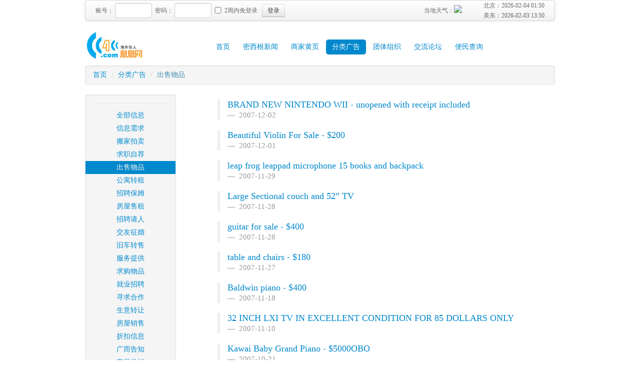

--- FILE ---
content_type: text/html;charset=UTF-8
request_url: https://www.cc4cc.com/market/index.jsp?blid=6406F36B76CCED6DBB2741C2D72788311156299070582&page=3
body_size: 3999
content:









<!DOCTYPE HTML>
<html>
<head>
<meta http-equiv="Content-Type" content="text/html; charset=utf-8" />
<title>分类广告</title>
<meta name="keywords" content="分类广告">
<meta name="description" content="分类广告">

<meta http-equiv="X-UA-Compatible" content="IE=edge,chrome=1">
<meta name="viewport" content="width=device-width, initial-scale=1">
<link rel="shortcut icon" href="/favicon.ico" />
<script src="/js/jq.js"></script>
<script src="/v2/bootstrap.min.js"></script>
<script src="/v2/bootstrap-ie.js"></script>
<script src="/js/common.js"></script>
<link rel="stylesheet" type="text/css" href="/v2/bootstrap.css">
<link rel="stylesheet" type="text/css" href="/style/style.css">
  <!--[if lte IE 6]>
  <link rel="stylesheet" type="text/css" href="/v2/bootstrap-ie6.min.css">
  <![endif]-->
  <!--[if lte IE 7]>
  <link rel="stylesheet" type="text/css" href="/v2/ie.css">
  <![endif]-->
</head>

<body>
<div class="container">




<div class="navbar login">
  <div class="navbar-inner">
<form class="navbar-form pull-left form-inline">

  <label class="checkbox" for="name">账号：</label> <input type="text" name="name" id="name" class="input-mini">&nbsp;
  <label class="checkbox" for="password">密码：</label> <input type="password" name="password" id="password" class="input-mini">

<label class="checkbox text-left"><input type="checkbox" name="jiyi" value="1" style="width:20px;"> 2周内免登录</label>
&nbsp;
  <button type="button" class="btn btn-small" onclick="alert('系统升级中，会员系统暂停使用！');">登录</button>&nbsp;
  <label class="checkbox"><a href="#" target="_blank" class="hui"></a></label>
</form>


<div class="pull-right" style="width: 140px;">
北京：<span id="bj"></span><br>
美东：<span id="mg"></span>
</div>

 

<div class="pull-right"><a href="http://www.wunderground.com/US/MI/Detroit_Metro_Wayne_County.html?bannertypeclick=smalltemp" target="_blank" class="hui" style="line-height:40px;margin-right:25px;">当地天气：<img id="weather" border="0" height="25" width="45" style="margin-bottom:8px;"></a></div>

<script>
    
    var beijing =new Date(2026,1,4,1,50,0);

    
    var meiguo=new Date(2026,1,3,13,50,0);

    var bjtime=beijing.getTime();
    var mdtime=meiguo.getTime();
    
  	showtime(bjtime,mdtime);

  	$("#weather").attr("src","http://banners.wunderground.com/weathersticker/smalltemp/language/www/US/MI/Detroit_Metro_Wayne_County.gif");

</script>


  </div>
</div>


<div class="pull-left" style="width:120px;"><a href="http://www.cc4cc.com/"><img src="/images/logo2.jpg" width="119" height="60" title="底特律息息网"/></a></div>

<div class="pull-right" style="width: 690px;margin-top:15px;">
  <ul class="nav nav-pills">
  <li ><a href="/">首页</a></li>
  <li ><a href="/news/">密西根新闻</a></li>
  <li ><a href="/store/">商家黄页</a></li>
  <li class="active"><a href="/market/">分类广告</a></li>
  <li ><a href="/group/">团体组织</a></li>
  <li ><a href="/forum/">交流论坛</a></li>
  <li ><a href="/tools/">便民查询</a></li>
</ul>
</div>
<div class="clearfix" style="clear:both"></div>

<ul class="breadcrumb well">
  <li><a href="/">首页</a> <span class="divider">/</span> <a href="index.jsp">分类广告</a> <span class="divider">/</span> <span class="text-info">出售物品</span></li>
</ul>



  <div class="well pull-left" style="width: 180px; padding: 8px 0;">
    <ul class="nav nav-list text-center">
    <li class="divider"></li>
    <li ><a href="index.jsp">全部信息</a></li>
   
    
	  
<li ><a href="index.jsp?blid=0EC29212BFC0CC1AB612B708823529EC1175525024878">信息需求</a></li>

  
	  
<li ><a href="index.jsp?blid=3C25EB755C7EB7977317F35E2E71EEF31189695779740">搬家拍卖</a></li>

  
	  
<li ><a href="index.jsp?blid=4A2AE1ABCDBDD5391874F2CE407FE5691156299212486">求职自荐</a></li>

  
	  
<li class="active"><a href="index.jsp?blid=6406F36B76CCED6DBB2741C2D72788311156299070582">出售物品</a></li>

  
	  
<li ><a href="index.jsp?blid=7BD4D99DA2C8C145AA2A27766A55E5401156299097985">公寓转租</a></li>

  
	  
<li ><a href="index.jsp?blid=85A3063F0485944AFC7C51CA034790CB1176267077118">招聘保姆</a></li>

  
	  
<li ><a href="index.jsp?blid=8E3AE067AB067435EE2422B280D32BFD1156299187550">房屋售租</a></li>

  
	  
<li ><a href="index.jsp?blid=930331C9D7BD903ECEF6A946205D1A061156299083409">招聘请人</a></li>

  
	  
<li ><a href="index.jsp?blid=B8021393F4E56AD671AA5CF48A2C7D471156299252404">交友征婚</a></li>

  
	  
<li ><a href="index.jsp?blid=BF642F415CEAD474505B4C46808C72E51189695744711">旧车转售</a></li>

  
	  
<li ><a href="index.jsp?blid=C00993B973047104D4CD9990E11B6C071187371500539">服务提供</a></li>

  
	  
<li ><a href="index.jsp?blid=E65DB18FBD507C971289333378FF44E91170384971004">求购物品</a></li>

  
	  
<li ><a href="index.jsp?blid=0A14429EAE380A83F9776560A13020AA1156299016751">就业招聘</a></li>

  
	  
<li ><a href="index.jsp?blid=0E1D086B43441FB5BD25F7B658F7E4621176266991009">寻求合作</a></li>

  
	  
<li ><a href="index.jsp?blid=123C4CD5CD98C1E3FB75A97F45B64A241176267019373">生意转让</a></li>

  
	  
<li ><a href="index.jsp?blid=245FB1BC167EF584512FF9AAD7B4E5D31190397284562">房屋销售</a></li>

  
	  
<li ><a href="index.jsp?blid=6D0823960BAB779EDB48A876614EFD521189999488388">折扣信息</a></li>

  
	  
<li ><a href="index.jsp?blid=7E580001C2EDB0D5C9F99DAE9AB141AE1190349179927">广而告知</a></li>

  
	  
<li ><a href="index.jsp?blid=D3CBA5C377DBCFD1A9EFEC14539979411156299033884">产品推销</a></li>

  
	  
<li ><a href="index.jsp?blid=EBDCEEDFE197CA78E18F0A1C4D0ED5BD1156299048842">服务提供</a></li>

  
    
      
 <li class="divider"></li>
    </ul>
  </div>


<div class="pull-right" style="width:700px;">
  <div class="text-left">

<ul style="margin-top:10px;">

<li><blockquote>
  <p><a href="view.jsp?id=645" target="_blank">BRAND NEW NINTENDO WII - unopened with receipt included</a> <small> 2007-12-02</small></p>
</blockquote></li>


  
<li><blockquote>
  <p><a href="view.jsp?id=495" target="_blank">Beautiful Violin For Sale - $200</a> <small> 2007-12-01</small></p>
</blockquote></li>


  
<li><blockquote>
  <p><a href="view.jsp?id=688" target="_blank">leap frog leappad microphone 15 books and backpack</a> <small> 2007-11-29</small></p>
</blockquote></li>


  
<li><blockquote>
  <p><a href="view.jsp?id=761" target="_blank">Large Sectional couch and 52” TV </a> <small> 2007-11-28</small></p>
</blockquote></li>


  
<li><blockquote>
  <p><a href="view.jsp?id=783" target="_blank">guitar for sale - $400</a> <small> 2007-11-28</small></p>
</blockquote></li>


  
<li><blockquote>
  <p><a href="view.jsp?id=655" target="_blank">table and chairs - $180</a> <small> 2007-11-27</small></p>
</blockquote></li>


  
<li><blockquote>
  <p><a href="view.jsp?id=959" target="_blank">Baldwin piano - $400</a> <small> 2007-11-18</small></p>
</blockquote></li>


  
<li><blockquote>
  <p><a href="view.jsp?id=798" target="_blank">32 INCH LXI TV IN EXCELLENT CONDITION FOR 85 DOLLARS ONLY</a> <small> 2007-11-10</small></p>
</blockquote></li>


  
<li><blockquote>
  <p><a href="view.jsp?id=752" target="_blank">Kawai Baby Grand Piano - $5000OBO</a> <small> 2007-10-21</small></p>
</blockquote></li>


  
<li><blockquote>
  <p><a href="view.jsp?id=573" target="_blank">NIKON COOLPIX DIGITAL CAMERA IN EXCELLENT CONDITION</a> <small> 2007-10-20</small></p>
</blockquote></li>


  
<li><blockquote>
  <p><a href="view.jsp?id=394" target="_blank">Garage sale this weekend!</a> <small> 2007-10-19</small></p>
</blockquote></li>


  
<li><blockquote>
  <p><a href="view.jsp?id=972" target="_blank">Free region DVD Player for sale</a> <small> 2007-10-16</small></p>
</blockquote></li>


  
<li><blockquote>
  <p><a href="view.jsp?id=340" target="_blank">Samick Keyboard - $65</a> <small> 2007-10-11</small></p>
</blockquote></li>


  
<li><blockquote>
  <p><a href="view.jsp?id=336" target="_blank">$600 OBO: 52" Flat Screen HDTV w/Warranty</a> <small> 2007-10-09</small></p>
</blockquote></li>


  
<li><blockquote>
  <p><a href="view.jsp?id=88" target="_blank">Couch for sale. Free for student!</a> <small> 2007-10-08</small></p>
</blockquote></li>


  
<li><blockquote>
  <p><a href="view.jsp?id=356" target="_blank">Hot tub (3-4 person) for sale</a> <small> 2007-10-04</small></p>
</blockquote></li>


  
<li><blockquote>
  <p><a href="view.jsp?id=1025" target="_blank">a wooden bed room set--$350</a> <small> 2007-09-30</small></p>
</blockquote></li>


  
<li><blockquote>
  <p><a href="view.jsp?id=355" target="_blank">BABY ITEMS FOR SALE</a> <small> 2007-09-30</small></p>
</blockquote></li>


  
<li><blockquote>
  <p><a href="view.jsp?id=728" target="_blank">Sony Trinitron 36" Television - $300</a> <small> 2007-09-30</small></p>
</blockquote></li>


  
<li><blockquote>
  <p><a href="view.jsp?id=488" target="_blank">Huge Yard Sale, Lots of kids'stuff Sat/Sun 9-5</a> <small> 2007-09-29</small></p>
</blockquote></li>


  
<li><blockquote>
  <p><a href="view.jsp?id=715" target="_blank">Couch, love seat & chasse, tables $450/all. </a> <small> 2007-09-29</small></p>
</blockquote></li>


  
<li><blockquote>
  <p><a href="view.jsp?id=12" target="_blank">Girl's Bedroom Set $350</a> <small> 2007-09-28</small></p>
</blockquote></li>


  
<li><blockquote>
  <p><a href="view.jsp?id=220" target="_blank">Nikon D70 & Nikkor AF S 18-70mm 3.5-4.5 G ED - $400</a> <small> 2007-09-28</small></p>
</blockquote></li>


  
<li><blockquote>
  <p><a href="view.jsp?id=593" target="_blank">KENMORE WASHER/GAS DRYER SET! - $200</a> <small> 2007-09-27</small></p>
</blockquote></li>


  
<li><blockquote>
  <p><a href="view.jsp?id=2" target="_blank">Garage Sale West Bloomfield</a> <small> 2007-09-26</small></p>
</blockquote></li>


  
  
</ul>





<div class="pagination pagination-large pagination-centered">
  <ul>
    <li><a href="index.jsp?blid=6406F36B76CCED6DBB2741C2D72788311156299070582&page=1">«</a></li>
    
    	<li><a href="index.jsp?blid=6406F36B76CCED6DBB2741C2D72788311156299070582&page=1">1</a></li>
	
    	<li><a href="index.jsp?blid=6406F36B76CCED6DBB2741C2D72788311156299070582&page=2">2</a></li>
	
    	<li class="active"><a href="javascript:void(0);">3</a></li>
    
    	<li><a href="index.jsp?blid=6406F36B76CCED6DBB2741C2D72788311156299070582&page=4">4</a></li>
	
    	<li><a href="index.jsp?blid=6406F36B76CCED6DBB2741C2D72788311156299070582&page=5">5</a></li>
	
    <li><a href="index.jsp?blid=6406F36B76CCED6DBB2741C2D72788311156299070582&page=5">»</a></li>
  </ul>
</div>

  </div>
</div>




<div class="clearfix" style="clear:both"></div>
      <hr>
      <div class="footer">
        <p class="text-right">
          建议使用Chrome或IE8以上浏览器浏览本网站
        </p>
        <p class="text-right">
          Copyright cc4cc.com 2006-2016 All Right Reserved 
        </p>
        
        <p class="text-right">
          <a href="/about/about.jsp" class="footer">关于CC4CC.COM</a> 
          <a href="/about/mianze.jsp" class="footer">免责声明</a> 
          <a href="/about/yinsi.jsp" class="footer">隐私保护</a>  
          <a href="/about/site.jsp" class="footer">网站地图</a> 
          <a href="/about/contact.jsp" class="footer">联系我们</a> 
        </p>
      </div>
      <div style="display:none"><script src="http://s11.cnzz.com/z_stat.php?id=1257058515&web_id=1257058515" language="JavaScript"></script></div>
</div>
</body>
</html>


--- FILE ---
content_type: text/css
request_url: https://www.cc4cc.com/v2/bootstrap.css
body_size: 22099
content:
/*!
 * Bootstrap v2.3.2
 *
 * Copyright 2013 Twitter, Inc
 * Licensed under the Apache License v2.0
 * http://www.apache.org/licenses/LICENSE-2.0
 *
 * Designed and built with all the love in the world by @mdo and @fat.
 */

.clearfix {
  *zoom: 1;
}

.clearfix:before,
.clearfix:after {
  display: table;
  line-height: 0;
  content: "";
}

.clearfix:after {
  clear: both;
}

.hide-text {
  font: 0/0 a;
  color: transparent;
  text-shadow: none;
  background-color: transparent;
  border: 0;
}

.input-block-level {
  display: block;
  width: 100%;
  min-height: 30px;
  -webkit-box-sizing: border-box;
     -moz-box-sizing: border-box;
          box-sizing: border-box;
}

article,
aside,
details,
figcaption,
figure,
footer,
header,
hgroup,
nav,
section {
  display: block;
}

audio,
canvas,
video {
  display: inline-block;
  *display: inline;
  *zoom: 1;
}

audio:not([controls]) {
  display: none;
}

html {
  font-size: 100%;
  -webkit-text-size-adjust: 100%;
      -ms-text-size-adjust: 100%;
}

a:focus {
  outline: thin dotted #333;
  outline: 5px auto -webkit-focus-ring-color;
  outline-offset: -2px;
}

a:hover,
a:active {
  outline: 0;
}

sub,
sup {
  position: relative;
  font-size: 75%;
  line-height: 0;
  vertical-align: baseline;
}

sup {
  top: -0.5em;
}

sub {
  bottom: -0.25em;
}

img {
  width: auto\9;
  height: auto;
  max-width: 100%;
  vertical-align: middle;
  border: 0;
  -ms-interpolation-mode: bicubic;
}

#map_canvas img,
.google-maps img {
  max-width: none;
}

button,
input,
select,
textarea {
  margin: 0;
  font-size: 100%;
  vertical-align: middle;
}

button,
input {
  *overflow: visible;
  line-height: normal;
}

button::-moz-focus-inner,
input::-moz-focus-inner {
  padding: 0;
  border: 0;
}

button,
html input[type="button"],
input[type="reset"],
input[type="submit"] {
  cursor: pointer;
  -webkit-appearance: button;
}

label,
select,
button,
input[type="button"],
input[type="reset"],
input[type="submit"],
input[type="radio"],
input[type="checkbox"] {
  cursor: pointer;
}

input[type="search"] {
  -webkit-box-sizing: content-box;
     -moz-box-sizing: content-box;
          box-sizing: content-box;
  -webkit-appearance: textfield;
}

input[type="search"]::-webkit-search-decoration,
input[type="search"]::-webkit-search-cancel-button {
  -webkit-appearance: none;
}

textarea {
  overflow: auto;
  vertical-align: top;
}

@media print {
  * {
    color: #000 !important;
    text-shadow: none !important;
    background: transparent !important;
    box-shadow: none !important;
  }
  a,
  a:visited {
    text-decoration: underline;
  }
  a[href]:after {
    content: " (" attr(href) ")";
  }
  abbr[title]:after {
    content: " (" attr(title) ")";
  }
  .ir a:after,
  a[href^="javascript:"]:after,
  a[href^="#"]:after {
    content: "";
  }
  pre,
  blockquote {
    border: 1px solid #999;
    page-break-inside: avoid;
  }
  thead {
    display: table-header-group;
  }
  tr,
  img {
    page-break-inside: avoid;
  }
  img {
    max-width: 100% !important;
  }
  @page  {
    margin: 0.5cm;
  }
  p,
  h2,
  h3 {
    orphans: 3;
    widows: 3;
  }
  h2,
  h3 {
    page-break-after: avoid;
  }
}

body {
  margin: 0;
  font-family: "Helvetica Neue", Helvetica, Arial, sans-serif;
  font-size: 14px;
  line-height: 20px;
  color: #333333;
  background-color: #ffffff;
}

a {
  color: #0088cc;
  text-decoration: none;
}

a:hover,
a:focus {
  color: #005580;
  text-decoration: underline;
}

.img-rounded {
  -webkit-border-radius: 6px;
     -moz-border-radius: 6px;
          border-radius: 6px;
}

.img-polaroid {
  padding: 4px;
  background-color: #fff;
  border: 1px solid #ccc;
  border: 1px solid rgba(0, 0, 0, 0.2);
  -webkit-box-shadow: 0 1px 3px rgba(0, 0, 0, 0.1);
     -moz-box-shadow: 0 1px 3px rgba(0, 0, 0, 0.1);
          box-shadow: 0 1px 3px rgba(0, 0, 0, 0.1);
}

.img-circle {
  -webkit-border-radius: 500px;
     -moz-border-radius: 500px;
          border-radius: 500px;
}

.row {
  margin-left: -20px;
  *zoom: 1;
}

.row:before,
.row:after {
  display: table;
  line-height: 0;
  content: "";
}

.row:after {
  clear: both;
}

[class*="span"] {
  float: left;
  min-height: 1px;
  margin-left: 20px;
}

.container,
.navbar-static-top .container,
.navbar-fixed-top .container,
.navbar-fixed-bottom .container {
  width: 940px;
}

.span12 {
  width: 940px;
}

.span11 {
  width: 860px;
}

.span10 {
  width: 780px;
}

.span9 {
  width: 700px;
}

.span8 {
  width: 620px;
}

.span7 {
  width: 540px;
}

.span6 {
  width: 460px;
}

.span5 {
  width: 380px;
}

.span4 {
  width: 300px;
}

.span3 {
  width: 220px;
}

.span2 {
  width: 140px;
}

.span1 {
  width: 60px;
}

.offset12 {
  margin-left: 980px;
}

.offset11 {
  margin-left: 900px;
}

.offset10 {
  margin-left: 820px;
}

.offset9 {
  margin-left: 740px;
}

.offset8 {
  margin-left: 660px;
}

.offset7 {
  margin-left: 580px;
}

.offset6 {
  margin-left: 500px;
}

.offset5 {
  margin-left: 420px;
}

.offset4 {
  margin-left: 340px;
}

.offset3 {
  margin-left: 260px;
}

.offset2 {
  margin-left: 180px;
}

.offset1 {
  margin-left: 100px;
}

.row-fluid {
  width: 100%;
  *zoom: 1;
}

.row-fluid:before,
.row-fluid:after {
  display: table;
  line-height: 0;
  content: "";
}

.row-fluid:after {
  clear: both;
}

.row-fluid [class*="span"] {
  display: block;
  float: left;
  width: 100%;
  min-height: 30px;
  margin-left: 2.127659574468085%;
  *margin-left: 2.074468085106383%;
  -webkit-box-sizing: border-box;
     -moz-box-sizing: border-box;
          box-sizing: border-box;
}

.row-fluid [class*="span"]:first-child {
  margin-left: 0;
}

.row-fluid .controls-row [class*="span"] + [class*="span"] {
  margin-left: 2.127659574468085%;
}

.row-fluid .span12 {
  width: 100%;
  *width: 99.94680851063829%;
}

.row-fluid .span11 {
  width: 91.48936170212765%;
  *width: 91.43617021276594%;
}

.row-fluid .span10 {
  width: 82.97872340425532%;
  *width: 82.92553191489361%;
}

.row-fluid .span9 {
  width: 74.46808510638297%;
  *width: 74.41489361702126%;
}

.row-fluid .span8 {
  width: 65.95744680851064%;
  *width: 65.90425531914893%;
}

.row-fluid .span7 {
  width: 57.44680851063829%;
  *width: 57.39361702127659%;
}

.row-fluid .span6 {
  width: 48.93617021276595%;
  *width: 48.88297872340425%;
}

.row-fluid .span5 {
  width: 40.42553191489362%;
  *width: 40.37234042553192%;
}

.row-fluid .span4 {
  width: 31.914893617021278%;
  *width: 31.861702127659576%;
}

.row-fluid .span3 {
  width: 23.404255319148934%;
  *width: 23.351063829787233%;
}

.row-fluid .span2 {
  width: 14.893617021276595%;
  *width: 14.840425531914894%;
}

.row-fluid .span1 {
  width: 6.382978723404255%;
  *width: 6.329787234042553%;
}

.row-fluid .offset12 {
  margin-left: 104.25531914893617%;
  *margin-left: 104.14893617021275%;
}

.row-fluid .offset12:first-child {
  margin-left: 102.12765957446808%;
  *margin-left: 102.02127659574467%;
}

.row-fluid .offset11 {
  margin-left: 95.74468085106382%;
  *margin-left: 95.6382978723404%;
}

.row-fluid .offset11:first-child {
  margin-left: 93.61702127659574%;
  *margin-left: 93.51063829787232%;
}

.row-fluid .offset10 {
  margin-left: 87.23404255319149%;
  *margin-left: 87.12765957446807%;
}

.row-fluid .offset10:first-child {
  margin-left: 85.1063829787234%;
  *margin-left: 84.99999999999999%;
}

.row-fluid .offset9 {
  margin-left: 78.72340425531914%;
  *margin-left: 78.61702127659572%;
}

.row-fluid .offset9:first-child {
  margin-left: 76.59574468085106%;
  *margin-left: 76.48936170212764%;
}

.row-fluid .offset8 {
  margin-left: 70.2127659574468%;
  *margin-left: 70.10638297872339%;
}

.row-fluid .offset8:first-child {
  margin-left: 68.08510638297872%;
  *margin-left: 67.9787234042553%;
}

.row-fluid .offset7 {
  margin-left: 61.70212765957446%;
  *margin-left: 61.59574468085106%;
}

.row-fluid .offset7:first-child {
  margin-left: 59.574468085106375%;
  *margin-left: 59.46808510638297%;
}

.row-fluid .offset6 {
  margin-left: 53.191489361702125%;
  *margin-left: 53.085106382978715%;
}

.row-fluid .offset6:first-child {
  margin-left: 51.063829787234035%;
  *margin-left: 50.95744680851063%;
}

.row-fluid .offset5 {
  margin-left: 44.68085106382979%;
  *margin-left: 44.57446808510638%;
}

.row-fluid .offset5:first-child {
  margin-left: 42.5531914893617%;
  *margin-left: 42.4468085106383%;
}

.row-fluid .offset4 {
  margin-left: 36.170212765957444%;
  *margin-left: 36.06382978723405%;
}

.row-fluid .offset4:first-child {
  margin-left: 34.04255319148936%;
  *margin-left: 33.93617021276596%;
}

.row-fluid .offset3 {
  margin-left: 27.659574468085104%;
  *margin-left: 27.5531914893617%;
}

.row-fluid .offset3:first-child {
  margin-left: 25.53191489361702%;
  *margin-left: 25.425531914893618%;
}

.row-fluid .offset2 {
  margin-left: 19.148936170212764%;
  *margin-left: 19.04255319148936%;
}

.row-fluid .offset2:first-child {
  margin-left: 17.02127659574468%;
  *margin-left: 16.914893617021278%;
}

.row-fluid .offset1 {
  margin-left: 10.638297872340425%;
  *margin-left: 10.53191489361702%;
}

.row-fluid .offset1:first-child {
  margin-left: 8.51063829787234%;
  *margin-left: 8.404255319148938%;
}

[class*="span"].hide,
.row-fluid [class*="span"].hide {
  display: none;
}

[class*="span"].pull-right,
.row-fluid [class*="span"].pull-right {
  float: right;
}

.container {
  margin-right: auto;
  margin-left: auto;
  *zoom: 1;
}

.container:before,
.container:after {
  display: table;
  line-height: 0;
  content: "";
}

.container:after {
  clear: both;
}

.container-fluid {
  padding-right: 20px;
  padding-left: 20px;
  *zoom: 1;
}

.container-fluid:before,
.container-fluid:after {
  display: table;
  line-height: 0;
  content: "";
}

.container-fluid:after {
  clear: both;
}

p {
  margin: 0 0 10px;
}

.lead {
  margin-bottom: 20px;
  font-size: 21px;
  font-weight: 200;
  line-height: 30px;
}

small {
  font-size: 85%;
}

strong {
  font-weight: bold;
}

em {
  font-style: italic;
}

cite {
  font-style: normal;
}

.muted {
  color: #999999;
}

a.muted:hover,
a.muted:focus {
  color: #808080;
}

.text-warning {
  color: #c09853;
}

a.text-warning:hover,
a.text-warning:focus {
  color: #a47e3c;
}

.text-error {
  color: #b94a48;
}

a.text-error:hover,
a.text-error:focus {
  color: #953b39;
}

.text-info {
  color: #3a87ad;
}

a.text-info:hover,
a.text-info:focus {
  color: #2d6987;
}

.text-success {
  color: #468847;
}

a.text-success:hover,
a.text-success:focus {
  color: #356635;
}

.text-left {
  text-align: left;
}

.text-right {
  text-align: right;
}

.text-center {
  text-align: center;
}

h1,
h2,
h3,
h4,
h5,
h6 {
  margin: 10px 0;
  font-family: inherit;
  font-weight: bold;
  line-height: 20px;
  color: inherit;
  text-rendering: optimizelegibility;
}

h1 small,
h2 small,
h3 small,
h4 small,
h5 small,
h6 small {
  font-weight: normal;
  line-height: 1;
  color: #999999;
}

h1,
h2,
h3 {
  line-height: 40px;
}

h1 {
  font-size: 38.5px;
}

h2 {
  font-size: 31.5px;
}

h3 {
  font-size: 24.5px;
}

h4 {
  font-size: 17.5px;
}

h5 {
  font-size: 14px;
}

h6 {
  font-size: 11.9px;
}

h1 small {
  font-size: 24.5px;
}

h2 small {
  font-size: 17.5px;
}

h3 small {
  font-size: 14px;
}

h4 small {
  font-size: 14px;
}

.page-header {
  padding-bottom: 9px;
  margin: 20px 0 30px;
  border-bottom: 1px solid #eeeeee;
}

ul,
ol {
  padding: 0;
  margin: 0 0 10px 25px;
}

ul ul,
ul ol,
ol ol,
ol ul {
  margin-bottom: 0;
}

li {
  line-height: 20px;
}

ul.unstyled,
ol.unstyled {
  margin-left: 0;
  list-style: none;
}

ul.inline,
ol.inline {
  margin-left: 0;
  list-style: none;
}

ul.inline > li,
ol.inline > li {
  display: inline-block;
  *display: inline;
  padding-right: 5px;
  padding-left: 5px;
  *zoom: 1;
}

dl {
  margin-bottom: 20px;
}

dt,
dd {
  line-height: 20px;
}

dt {
  font-weight: bold;
}

dd {
  margin-left: 10px;
}

.dl-horizontal {
  *zoom: 1;
}

.dl-horizontal:before,
.dl-horizontal:after {
  display: table;
  line-height: 0;
  content: "";
}

.dl-horizontal:after {
  clear: both;
}

.dl-horizontal dt {
  float: left;
  width: 160px;
  overflow: hidden;
  clear: left;
  text-align: right;
  text-overflow: ellipsis;
  white-space: nowrap;
}

.dl-horizontal dd {
  margin-left: 180px;
}

hr {
  margin: 20px 0;
  border: 0;
  border-top: 1px solid #eeeeee;
  border-bottom: 1px solid #ffffff;
}

abbr[title],
abbr[data-original-title] {
  cursor: help;
  border-bottom: 1px dotted #999999;
}

abbr.initialism {
  font-size: 90%;
  text-transform: uppercase;
}

blockquote {
  padding: 0 0 0 15px;
  margin: 0 0 20px;
  border-left: 5px solid #eeeeee;
}

blockquote p {
  margin-bottom: 0;
  font-size: 17.5px;
  font-weight: 300;
  line-height: 1.25;
}

blockquote small {
  display: block;
  line-height: 20px;
  color: #999999;
}

blockquote small:before {
  content: '\2014 \00A0';
}

blockquote.pull-right {
  float: right;
  padding-right: 15px;
  padding-left: 0;
  border-right: 5px solid #eeeeee;
  border-left: 0;
}

blockquote.pull-right p,
blockquote.pull-right small {
  text-align: right;
}

blockquote.pull-right small:before {
  content: '';
}

blockquote.pull-right small:after {
  content: '\00A0 \2014';
}

q:before,
q:after,
blockquote:before,
blockquote:after {
  content: "";
}

address {
  display: block;
  margin-bottom: 20px;
  font-style: normal;
  line-height: 20px;
}

code,
pre {
  padding: 0 3px 2px;
  font-family: Monaco, Menlo, Consolas, "Courier New", monospace;
  font-size: 12px;
  color: #333333;
  -webkit-border-radius: 3px;
     -moz-border-radius: 3px;
          border-radius: 3px;
}

code {
  padding: 2px 4px;
  color: #d14;
  white-space: nowrap;
  background-color: #f7f7f9;
  border: 1px solid #e1e1e8;
}

pre {
  display: block;
  padding: 9.5px;
  margin: 0 0 10px;
  font-size: 13px;
  line-height: 20px;
  word-break: break-all;
  word-wrap: break-word;
  white-space: pre;
  white-space: pre-wrap;
  background-color: #f5f5f5;
  border: 1px solid #ccc;
  border: 1px solid rgba(0, 0, 0, 0.15);
  -webkit-border-radius: 4px;
     -moz-border-radius: 4px;
          border-radius: 4px;
}

pre.prettyprint {
  margin-bottom: 20px;
}

pre code {
  padding: 0;
  color: inherit;
  white-space: pre;
  white-space: pre-wrap;
  background-color: transparent;
  border: 0;
}

.pre-scrollable {
  max-height: 340px;
  overflow-y: scroll;
}

form {
  margin: 0 0 20px;
}

fieldset {
  padding: 0;
  margin: 0;
  border: 0;
}

legend {
  display: block;
  width: 100%;
  padding: 0;
  margin-bottom: 20px;
  font-size: 21px;
  line-height: 40px;
  color: #333333;
  border: 0;
  border-bottom: 1px solid #e5e5e5;
}

legend small {
  font-size: 15px;
  color: #999999;
}

label,
input,
button,
select,
textarea {
  font-size: 14px;
  font-weight: normal;
  line-height: 20px;
}

input,
button,
select,
textarea {
  font-family: "Helvetica Neue", Helvetica, Arial, sans-serif;
}

label {
  display: block;
  margin-bottom: 5px;
}

select,
textarea,
input[type="text"],
input[type="password"],
input[type="datetime"],
input[type="datetime-local"],
input[type="date"],
input[type="month"],
input[type="time"],
input[type="week"],
input[type="number"],
input[type="email"],
input[type="url"],
input[type="search"],
input[type="tel"],
input[type="color"],
.uneditable-input {
  display: inline-block;
  height: 20px;
  padding: 4px 6px;
  margin-bottom: 10px;
  font-size: 14px;
  line-height: 20px;
  color: #555555;
  vertical-align: middle;
  -webkit-border-radius: 4px;
     -moz-border-radius: 4px;
          border-radius: 4px;
}

input,
textarea,
.uneditable-input {
  width: 206px;
}

textarea {
  height: auto;
}

textarea,
input[type="text"],
input[type="password"],
input[type="datetime"],
input[type="datetime-local"],
input[type="date"],
input[type="month"],
input[type="time"],
input[type="week"],
input[type="number"],
input[type="email"],
input[type="url"],
input[type="search"],
input[type="tel"],
input[type="color"],
.uneditable-input {
  background-color: #ffffff;
  border: 1px solid #cccccc;
  -webkit-box-shadow: inset 0 1px 1px rgba(0, 0, 0, 0.075);
     -moz-box-shadow: inset 0 1px 1px rgba(0, 0, 0, 0.075);
          box-shadow: inset 0 1px 1px rgba(0, 0, 0, 0.075);
  -webkit-transition: border linear 0.2s, box-shadow linear 0.2s;
     -moz-transition: border linear 0.2s, box-shadow linear 0.2s;
       -o-transition: border linear 0.2s, box-shadow linear 0.2s;
          transition: border linear 0.2s, box-shadow linear 0.2s;
}

textarea:focus,
input[type="text"]:focus,
input[type="password"]:focus,
input[type="datetime"]:focus,
input[type="datetime-local"]:focus,
input[type="date"]:focus,
input[type="month"]:focus,
input[type="time"]:focus,
input[type="week"]:focus,
input[type="number"]:focus,
input[type="email"]:focus,
input[type="url"]:focus,
input[type="search"]:focus,
input[type="tel"]:focus,
input[type="color"]:focus,
.uneditable-input:focus {
  border-color: rgba(82, 168, 236, 0.8);
  outline: 0;
  outline: thin dotted \9;
  /* IE6-9 */

  -webkit-box-shadow: inset 0 1px 1px rgba(0, 0, 0, 0.075), 0 0 8px rgba(82, 168, 236, 0.6);
     -moz-box-shadow: inset 0 1px 1px rgba(0, 0, 0, 0.075), 0 0 8px rgba(82, 168, 236, 0.6);
          box-shadow: inset 0 1px 1px rgba(0, 0, 0, 0.075), 0 0 8px rgba(82, 168, 236, 0.6);
}

input[type="radio"],
input[type="checkbox"] {
  margin: 4px 0 0;
  margin-top: 1px \9;
  *margin-top: 0;
  line-height: normal;
}

input[type="file"],
input[type="image"],
input[type="submit"],
input[type="reset"],
input[type="button"],
input[type="radio"],
input[type="checkbox"] {
  width: auto;
}

select,
input[type="file"] {
  height: 30px;
  /* In IE7, the height of the select element cannot be changed by height, only font-size */

  *margin-top: 4px;
  /* For IE7, add top margin to align select with labels */

  line-height: 30px;
}

select {
  width: 220px;
  background-color: #ffffff;
  border: 1px solid #cccccc;
}

select[multiple],
select[size] {
  height: auto;
}

select:focus,
input[type="file"]:focus,
input[type="radio"]:focus,
input[type="checkbox"]:focus {
  outline: thin dotted #333;
  outline: 5px auto -webkit-focus-ring-color;
  outline-offset: -2px;
}

.uneditable-input,
.uneditable-textarea {
  color: #999999;
  cursor: not-allowed;
  background-color: #fcfcfc;
  border-color: #cccccc;
  -webkit-box-shadow: inset 0 1px 2px rgba(0, 0, 0, 0.025);
     -moz-box-shadow: inset 0 1px 2px rgba(0, 0, 0, 0.025);
          box-shadow: inset 0 1px 2px rgba(0, 0, 0, 0.025);
}

.uneditable-input {
  overflow: hidden;
  white-space: nowrap;
}

.uneditable-textarea {
  width: auto;
  height: auto;
}

input:-moz-placeholder,
textarea:-moz-placeholder {
  color: #999999;
}

input:-ms-input-placeholder,
textarea:-ms-input-placeholder {
  color: #999999;
}

input::-webkit-input-placeholder,
textarea::-webkit-input-placeholder {
  color: #999999;
}

.radio,
.checkbox {
  min-height: 20px;
  padding-left: 20px;
}

.radio input[type="radio"],
.checkbox input[type="checkbox"] {
  float: left;
  margin-left: -20px;
}

.controls > .radio:first-child,
.controls > .checkbox:first-child {
  padding-top: 5px;
}

.radio.inline,
.checkbox.inline {
  display: inline-block;
  padding-top: 5px;
  margin-bottom: 0;
  vertical-align: middle;
}

.radio.inline + .radio.inline,
.checkbox.inline + .checkbox.inline {
  margin-left: 10px;
}

.input-mini {
  width: 60px;
}

.input-small {
  width: 90px;
}

.input-medium {
  width: 150px;
}

.input-large {
  width: 210px;
}

.input-xlarge {
  width: 270px;
}

.input-xxlarge {
  width: 530px;
}

input[class*="span"],
select[class*="span"],
textarea[class*="span"],
.uneditable-input[class*="span"],
.row-fluid input[class*="span"],
.row-fluid select[class*="span"],
.row-fluid textarea[class*="span"],
.row-fluid .uneditable-input[class*="span"] {
  float: none;
  margin-left: 0;
}

.input-append input[class*="span"],
.input-append .uneditable-input[class*="span"],
.input-prepend input[class*="span"],
.input-prepend .uneditable-input[class*="span"],
.row-fluid input[class*="span"],
.row-fluid select[class*="span"],
.row-fluid textarea[class*="span"],
.row-fluid .uneditable-input[class*="span"],
.row-fluid .input-prepend [class*="span"],
.row-fluid .input-append [class*="span"] {
  display: inline-block;
}

input,
textarea,
.uneditable-input {
  margin-left: 0;
}

.controls-row [class*="span"] + [class*="span"] {
  margin-left: 20px;
}

input.span12,
textarea.span12,
.uneditable-input.span12 {
  width: 926px;
}

input.span11,
textarea.span11,
.uneditable-input.span11 {
  width: 846px;
}

input.span10,
textarea.span10,
.uneditable-input.span10 {
  width: 766px;
}

input.span9,
textarea.span9,
.uneditable-input.span9 {
  width: 686px;
}

input.span8,
textarea.span8,
.uneditable-input.span8 {
  width: 606px;
}

input.span7,
textarea.span7,
.uneditable-input.span7 {
  width: 526px;
}

input.span6,
textarea.span6,
.uneditable-input.span6 {
  width: 446px;
}

input.span5,
textarea.span5,
.uneditable-input.span5 {
  width: 366px;
}

input.span4,
textarea.span4,
.uneditable-input.span4 {
  width: 286px;
}

input.span3,
textarea.span3,
.uneditable-input.span3 {
  width: 206px;
}

input.span2,
textarea.span2,
.uneditable-input.span2 {
  width: 126px;
}

input.span1,
textarea.span1,
.uneditable-input.span1 {
  width: 46px;
}

.controls-row {
  *zoom: 1;
}

.controls-row:before,
.controls-row:after {
  display: table;
  line-height: 0;
  content: "";
}

.controls-row:after {
  clear: both;
}

.controls-row [class*="span"],
.row-fluid .controls-row [class*="span"] {
  float: left;
}

.controls-row .checkbox[class*="span"],
.controls-row .radio[class*="span"] {
  padding-top: 5px;
}

input[disabled],
select[disabled],
textarea[disabled],
input[readonly],
select[readonly],
textarea[readonly] {
  cursor: not-allowed;
  background-color: #eeeeee;
}

input[type="radio"][disabled],
input[type="checkbox"][disabled],
input[type="radio"][readonly],
input[type="checkbox"][readonly] {
  background-color: transparent;
}

.control-group.warning .control-label,
.control-group.warning .help-block,
.control-group.warning .help-inline {
  color: #c09853;
}

.control-group.warning .checkbox,
.control-group.warning .radio,
.control-group.warning input,
.control-group.warning select,
.control-group.warning textarea {
  color: #c09853;
}

.control-group.warning input,
.control-group.warning select,
.control-group.warning textarea {
  border-color: #c09853;
  -webkit-box-shadow: inset 0 1px 1px rgba(0, 0, 0, 0.075);
     -moz-box-shadow: inset 0 1px 1px rgba(0, 0, 0, 0.075);
          box-shadow: inset 0 1px 1px rgba(0, 0, 0, 0.075);
}

.control-group.warning input:focus,
.control-group.warning select:focus,
.control-group.warning textarea:focus {
  border-color: #a47e3c;
  -webkit-box-shadow: inset 0 1px 1px rgba(0, 0, 0, 0.075), 0 0 6px #dbc59e;
     -moz-box-shadow: inset 0 1px 1px rgba(0, 0, 0, 0.075), 0 0 6px #dbc59e;
          box-shadow: inset 0 1px 1px rgba(0, 0, 0, 0.075), 0 0 6px #dbc59e;
}

.control-group.warning .input-prepend .add-on,
.control-group.warning .input-append .add-on {
  color: #c09853;
  background-color: #fcf8e3;
  border-color: #c09853;
}

.control-group.error .control-label,
.control-group.error .help-block,
.control-group.error .help-inline {
  color: #b94a48;
}

.control-group.error .checkbox,
.control-group.error .radio,
.control-group.error input,
.control-group.error select,
.control-group.error textarea {
  color: #b94a48;
}

.control-group.error input,
.control-group.error select,
.control-group.error textarea {
  border-color: #b94a48;
  -webkit-box-shadow: inset 0 1px 1px rgba(0, 0, 0, 0.075);
     -moz-box-shadow: inset 0 1px 1px rgba(0, 0, 0, 0.075);
          box-shadow: inset 0 1px 1px rgba(0, 0, 0, 0.075);
}

.control-group.error input:focus,
.control-group.error select:focus,
.control-group.error textarea:focus {
  border-color: #953b39;
  -webkit-box-shadow: inset 0 1px 1px rgba(0, 0, 0, 0.075), 0 0 6px #d59392;
     -moz-box-shadow: inset 0 1px 1px rgba(0, 0, 0, 0.075), 0 0 6px #d59392;
          box-shadow: inset 0 1px 1px rgba(0, 0, 0, 0.075), 0 0 6px #d59392;
}

.control-group.error .input-prepend .add-on,
.control-group.error .input-append .add-on {
  color: #b94a48;
  background-color: #f2dede;
  border-color: #b94a48;
}

.control-group.success .control-label,
.control-group.success .help-block,
.control-group.success .help-inline {
  color: #468847;
}

.control-group.success .checkbox,
.control-group.success .radio,
.control-group.success input,
.control-group.success select,
.control-group.success textarea {
  color: #468847;
}

.control-group.success input,
.control-group.success select,
.control-group.success textarea {
  border-color: #468847;
  -webkit-box-shadow: inset 0 1px 1px rgba(0, 0, 0, 0.075);
     -moz-box-shadow: inset 0 1px 1px rgba(0, 0, 0, 0.075);
          box-shadow: inset 0 1px 1px rgba(0, 0, 0, 0.075);
}

.control-group.success input:focus,
.control-group.success select:focus,
.control-group.success textarea:focus {
  border-color: #356635;
  -webkit-box-shadow: inset 0 1px 1px rgba(0, 0, 0, 0.075), 0 0 6px #7aba7b;
     -moz-box-shadow: inset 0 1px 1px rgba(0, 0, 0, 0.075), 0 0 6px #7aba7b;
          box-shadow: inset 0 1px 1px rgba(0, 0, 0, 0.075), 0 0 6px #7aba7b;
}

.control-group.success .input-prepend .add-on,
.control-group.success .input-append .add-on {
  color: #468847;
  background-color: #dff0d8;
  border-color: #468847;
}

.control-group.info .control-label,
.control-group.info .help-block,
.control-group.info .help-inline {
  color: #3a87ad;
}

.control-group.info .checkbox,
.control-group.info .radio,
.control-group.info input,
.control-group.info select,
.control-group.info textarea {
  color: #3a87ad;
}

.control-group.info input,
.control-group.info select,
.control-group.info textarea {
  border-color: #3a87ad;
  -webkit-box-shadow: inset 0 1px 1px rgba(0, 0, 0, 0.075);
     -moz-box-shadow: inset 0 1px 1px rgba(0, 0, 0, 0.075);
          box-shadow: inset 0 1px 1px rgba(0, 0, 0, 0.075);
}

.control-group.info input:focus,
.control-group.info select:focus,
.control-group.info textarea:focus {
  border-color: #2d6987;
  -webkit-box-shadow: inset 0 1px 1px rgba(0, 0, 0, 0.075), 0 0 6px #7ab5d3;
     -moz-box-shadow: inset 0 1px 1px rgba(0, 0, 0, 0.075), 0 0 6px #7ab5d3;
          box-shadow: inset 0 1px 1px rgba(0, 0, 0, 0.075), 0 0 6px #7ab5d3;
}

.control-group.info .input-prepend .add-on,
.control-group.info .input-append .add-on {
  color: #3a87ad;
  background-color: #d9edf7;
  border-color: #3a87ad;
}

input:focus:invalid,
textarea:focus:invalid,
select:focus:invalid {
  color: #b94a48;
  border-color: #ee5f5b;
}

input:focus:invalid:focus,
textarea:focus:invalid:focus,
select:focus:invalid:focus {
  border-color: #e9322d;
  -webkit-box-shadow: 0 0 6px #f8b9b7;
     -moz-box-shadow: 0 0 6px #f8b9b7;
          box-shadow: 0 0 6px #f8b9b7;
}

.form-actions {
  padding: 19px 20px 20px;
  margin-top: 20px;
  margin-bottom: 20px;
  background-color: #f5f5f5;
  border-top: 1px solid #e5e5e5;
  *zoom: 1;
}

.form-actions:before,
.form-actions:after {
  display: table;
  line-height: 0;
  content: "";
}

.form-actions:after {
  clear: both;
}

.help-block,
.help-inline {
  color: #595959;
}

.help-block {
  display: block;
  margin-bottom: 10px;
}

.help-inline {
  display: inline-block;
  *display: inline;
  padding-left: 5px;
  vertical-align: middle;
  *zoom: 1;
}

.input-append,
.input-prepend {
  display: inline-block;
  margin-bottom: 10px;
  font-size: 0;
  white-space: nowrap;
  vertical-align: middle;
}

.input-append input,
.input-prepend input,
.input-append select,
.input-prepend select,
.input-append .uneditable-input,
.input-prepend .uneditable-input,
.input-append .dropdown-menu,
.input-prepend .dropdown-menu,
.input-append .popover,
.input-prepend .popover {
  font-size: 14px;
}

.input-append input,
.input-prepend input,
.input-append select,
.input-prepend select,
.input-append .uneditable-input,
.input-prepend .uneditable-input {
  position: relative;
  margin-bottom: 0;
  *margin-left: 0;
  vertical-align: top;
  -webkit-border-radius: 0 4px 4px 0;
     -moz-border-radius: 0 4px 4px 0;
          border-radius: 0 4px 4px 0;
}

.input-append input:focus,
.input-prepend input:focus,
.input-append select:focus,
.input-prepend select:focus,
.input-append .uneditable-input:focus,
.input-prepend .uneditable-input:focus {
  z-index: 2;
}

.input-append .add-on,
.input-prepend .add-on {
  display: inline-block;
  width: auto;
  height: 20px;
  min-width: 16px;
  padding: 4px 5px;
  font-size: 14px;
  font-weight: normal;
  line-height: 20px;
  text-align: center;
  text-shadow: 0 1px 0 #ffffff;
  background-color: #eeeeee;
  border: 1px solid #ccc;
}

.input-append .add-on,
.input-prepend .add-on,
.input-append .btn,
.input-prepend .btn,
.input-append .btn-group > .dropdown-toggle,
.input-prepend .btn-group > .dropdown-toggle {
  vertical-align: top;
  -webkit-border-radius: 0;
     -moz-border-radius: 0;
          border-radius: 0;
}

.input-append .active,
.input-prepend .active {
  background-color: #a9dba9;
  border-color: #46a546;
}

.input-prepend .add-on,
.input-prepend .btn {
  margin-right: -1px;
}

.input-prepend .add-on:first-child,
.input-prepend .btn:first-child {
  -webkit-border-radius: 4px 0 0 4px;
     -moz-border-radius: 4px 0 0 4px;
          border-radius: 4px 0 0 4px;
}

.input-append input,
.input-append select,
.input-append .uneditable-input {
  -webkit-border-radius: 4px 0 0 4px;
     -moz-border-radius: 4px 0 0 4px;
          border-radius: 4px 0 0 4px;
}

.input-append input + .btn-group .btn:last-child,
.input-append select + .btn-group .btn:last-child,
.input-append .uneditable-input + .btn-group .btn:last-child {
  -webkit-border-radius: 0 4px 4px 0;
     -moz-border-radius: 0 4px 4px 0;
          border-radius: 0 4px 4px 0;
}

.input-append .add-on,
.input-append .btn,
.input-append .btn-group {
  margin-left: -1px;
}

.input-append .add-on:last-child,
.input-append .btn:last-child,
.input-append .btn-group:last-child > .dropdown-toggle {
  -webkit-border-radius: 0 4px 4px 0;
     -moz-border-radius: 0 4px 4px 0;
          border-radius: 0 4px 4px 0;
}

.input-prepend.input-append input,
.input-prepend.input-append select,
.input-prepend.input-append .uneditable-input {
  -webkit-border-radius: 0;
     -moz-border-radius: 0;
          border-radius: 0;
}

.input-prepend.input-append input + .btn-group .btn,
.input-prepend.input-append select + .btn-group .btn,
.input-prepend.input-append .uneditable-input + .btn-group .btn {
  -webkit-border-radius: 0 4px 4px 0;
     -moz-border-radius: 0 4px 4px 0;
          border-radius: 0 4px 4px 0;
}

.input-prepend.input-append .add-on:first-child,
.input-prepend.input-append .btn:first-child {
  margin-right: -1px;
  -webkit-border-radius: 4px 0 0 4px;
     -moz-border-radius: 4px 0 0 4px;
          border-radius: 4px 0 0 4px;
}

.input-prepend.input-append .add-on:last-child,
.input-prepend.input-append .btn:last-child {
  margin-left: -1px;
  -webkit-border-radius: 0 4px 4px 0;
     -moz-border-radius: 0 4px 4px 0;
          border-radius: 0 4px 4px 0;
}

.input-prepend.input-append .btn-group:first-child {
  margin-left: 0;
}

input.search-query {
  padding-right: 14px;
  padding-right: 4px \9;
  padding-left: 14px;
  padding-left: 4px \9;
  /* IE7-8 doesn't have border-radius, so don't indent the padding */

  margin-bottom: 0;
  -webkit-border-radius: 15px;
     -moz-border-radius: 15px;
          border-radius: 15px;
}

/* Allow for input prepend/append in search forms */

.form-search .input-append .search-query,
.form-search .input-prepend .search-query {
  -webkit-border-radius: 0;
     -moz-border-radius: 0;
          border-radius: 0;
}

.form-search .input-append .search-query {
  -webkit-border-radius: 14px 0 0 14px;
     -moz-border-radius: 14px 0 0 14px;
          border-radius: 14px 0 0 14px;
}

.form-search .input-append .btn {
  -webkit-border-radius: 0 14px 14px 0;
     -moz-border-radius: 0 14px 14px 0;
          border-radius: 0 14px 14px 0;
}

.form-search .input-prepend .search-query {
  -webkit-border-radius: 0 14px 14px 0;
     -moz-border-radius: 0 14px 14px 0;
          border-radius: 0 14px 14px 0;
}

.form-search .input-prepend .btn {
  -webkit-border-radius: 14px 0 0 14px;
     -moz-border-radius: 14px 0 0 14px;
          border-radius: 14px 0 0 14px;
}

.form-search input,
.form-inline input,
.form-horizontal input,
.form-search textarea,
.form-inline textarea,
.form-horizontal textarea,
.form-search select,
.form-inline select,
.form-horizontal select,
.form-search .help-inline,
.form-inline .help-inline,
.form-horizontal .help-inline,
.form-search .uneditable-input,
.form-inline .uneditable-input,
.form-horizontal .uneditable-input,
.form-search .input-prepend,
.form-inline .input-prepend,
.form-horizontal .input-prepend,
.form-search .input-append,
.form-inline .input-append,
.form-horizontal .input-append {
  display: inline-block;
  *display: inline;
  margin-bottom: 0;
  vertical-align: middle;
  *zoom: 1;
}

.form-search .hide,
.form-inline .hide,
.form-horizontal .hide {
  display: none;
}

.form-search label,
.form-inline label,
.form-search .btn-group,
.form-inline .btn-group {
  display: inline-block;
}

.form-search .input-append,
.form-inline .input-append,
.form-search .input-prepend,
.form-inline .input-prepend {
  margin-bottom: 0;
}

.form-search .radio,
.form-search .checkbox,
.form-inline .radio,
.form-inline .checkbox {
  padding-left: 0;
  margin-bottom: 0;
  vertical-align: middle;
}

.form-search .radio input[type="radio"],
.form-search .checkbox input[type="checkbox"],
.form-inline .radio input[type="radio"],
.form-inline .checkbox input[type="checkbox"] {
  float: left;
  margin-right: 3px;
  margin-left: 0;
}

.control-group {
  margin-bottom: 10px;
}

legend + .control-group {
  margin-top: 20px;
  -webkit-margin-top-collapse: separate;
}

.form-horizontal .control-group {
  margin-bottom: 20px;
  *zoom: 1;
}

.form-horizontal .control-group:before,
.form-horizontal .control-group:after {
  display: table;
  line-height: 0;
  content: "";
}

.form-horizontal .control-group:after {
  clear: both;
}

.form-horizontal .control-label {
  float: left;
  width: 160px;
  padding-top: 5px;
  text-align: right;
}

.form-horizontal .controls {
  *display: inline-block;
  *padding-left: 20px;
  margin-left: 180px;
  *margin-left: 0;
}

.form-horizontal .controls:first-child {
  *padding-left: 180px;
}

.form-horizontal .help-block {
  margin-bottom: 0;
}

.form-horizontal input + .help-block,
.form-horizontal select + .help-block,
.form-horizontal textarea + .help-block,
.form-horizontal .uneditable-input + .help-block,
.form-horizontal .input-prepend + .help-block,
.form-horizontal .input-append + .help-block {
  margin-top: 10px;
}

.form-horizontal .form-actions {
  padding-left: 180px;
}

table {
  max-width: 100%;
  background-color: transparent;
  border-collapse: collapse;
  border-spacing: 0;
}

.table {
  width: 100%;
  margin-bottom: 20px;
}

.table th,
.table td {
  padding: 8px;
  line-height: 20px;
  text-align: left;
  vertical-align: top;
  border-top: 1px solid #dddddd;
}

.table th {
  font-weight: bold;
}

.table thead th {
  vertical-align: bottom;
}

.table caption + thead tr:first-child th,
.table caption + thead tr:first-child td,
.table colgroup + thead tr:first-child th,
.table colgroup + thead tr:first-child td,
.table thead:first-child tr:first-child th,
.table thead:first-child tr:first-child td {
  border-top: 0;
}

.table tbody + tbody {
  border-top: 2px solid #dddddd;
}

.table .table {
  background-color: #ffffff;
}

.table-condensed th,
.table-condensed td {
  padding: 4px 5px;
}

.table-bordered {
  border: 1px solid #dddddd;
  border-collapse: separate;
  *border-collapse: collapse;
  border-left: 0;
  -webkit-border-radius: 4px;
     -moz-border-radius: 4px;
          border-radius: 4px;
}

.table-bordered th,
.table-bordered td {
  border-left: 1px solid #dddddd;
}

.table-bordered caption + thead tr:first-child th,
.table-bordered caption + tbody tr:first-child th,
.table-bordered caption + tbody tr:first-child td,
.table-bordered colgroup + thead tr:first-child th,
.table-bordered colgroup + tbody tr:first-child th,
.table-bordered colgroup + tbody tr:first-child td,
.table-bordered thead:first-child tr:first-child th,
.table-bordered tbody:first-child tr:first-child th,
.table-bordered tbody:first-child tr:first-child td {
  border-top: 0;
}

.table-bordered thead:first-child tr:first-child > th:first-child,
.table-bordered tbody:first-child tr:first-child > td:first-child,
.table-bordered tbody:first-child tr:first-child > th:first-child {
  -webkit-border-top-left-radius: 4px;
          border-top-left-radius: 4px;
  -moz-border-radius-topleft: 4px;
}

.table-bordered thead:first-child tr:first-child > th:last-child,
.table-bordered tbody:first-child tr:first-child > td:last-child,
.table-bordered tbody:first-child tr:first-child > th:last-child {
  -webkit-border-top-right-radius: 4px;
          border-top-right-radius: 4px;
  -moz-border-radius-topright: 4px;
}

.table-bordered thead:last-child tr:last-child > th:first-child,
.table-bordered tbody:last-child tr:last-child > td:first-child,
.table-bordered tbody:last-child tr:last-child > th:first-child,
.table-bordered tfoot:last-child tr:last-child > td:first-child,
.table-bordered tfoot:last-child tr:last-child > th:first-child {
  -webkit-border-bottom-left-radius: 4px;
          border-bottom-left-radius: 4px;
  -moz-border-radius-bottomleft: 4px;
}

.table-bordered thead:last-child tr:last-child > th:last-child,
.table-bordered tbody:last-child tr:last-child > td:last-child,
.table-bordered tbody:last-child tr:last-child > th:last-child,
.table-bordered tfoot:last-child tr:last-child > td:last-child,
.table-bordered tfoot:last-child tr:last-child > th:last-child {
  -webkit-border-bottom-right-radius: 4px;
          border-bottom-right-radius: 4px;
  -moz-border-radius-bottomright: 4px;
}

.table-bordered tfoot + tbody:last-child tr:last-child td:first-child {
  -webkit-border-bottom-left-radius: 0;
          border-bottom-left-radius: 0;
  -moz-border-radius-bottomleft: 0;
}

.table-bordered tfoot + tbody:last-child tr:last-child td:last-child {
  -webkit-border-bottom-right-radius: 0;
          border-bottom-right-radius: 0;
  -moz-border-radius-bottomright: 0;
}

.table-bordered caption + thead tr:first-child th:first-child,
.table-bordered caption + tbody tr:first-child td:first-child,
.table-bordered colgroup + thead tr:first-child th:first-child,
.table-bordered colgroup + tbody tr:first-child td:first-child {
  -webkit-border-top-left-radius: 4px;
          border-top-left-radius: 4px;
  -moz-border-radius-topleft: 4px;
}

.table-bordered caption + thead tr:first-child th:last-child,
.table-bordered caption + tbody tr:first-child td:last-child,
.table-bordered colgroup + thead tr:first-child th:last-child,
.table-bordered colgroup + tbody tr:first-child td:last-child {
  -webkit-border-top-right-radius: 4px;
          border-top-right-radius: 4px;
  -moz-border-radius-topright: 4px;
}

.table-striped tbody > tr:nth-child(odd) > td,
.table-striped tbody > tr:nth-child(odd) > th {
  background-color: #f9f9f9;
}

.table-hover tbody tr:hover > td,
.table-hover tbody tr:hover > th {
  background-color: #f5f5f5;
}

table td[class*="span"],
table th[class*="span"],
.row-fluid table td[class*="span"],
.row-fluid table th[class*="span"] {
  display: table-cell;
  float: none;
  margin-left: 0;
}

.table td.span1,
.table th.span1 {
  float: none;
  width: 44px;
  margin-left: 0;
}

.table td.span2,
.table th.span2 {
  float: none;
  width: 124px;
  margin-left: 0;
}

.table td.span3,
.table th.span3 {
  float: none;
  width: 204px;
  margin-left: 0;
}

.table td.span4,
.table th.span4 {
  float: none;
  width: 284px;
  margin-left: 0;
}

.table td.span5,
.table th.span5 {
  float: none;
  width: 364px;
  margin-left: 0;
}

.table td.span6,
.table th.span6 {
  float: none;
  width: 444px;
  margin-left: 0;
}

.table td.span7,
.table th.span7 {
  float: none;
  width: 524px;
  margin-left: 0;
}

.table td.span8,
.table th.span8 {
  float: none;
  width: 604px;
  margin-left: 0;
}

.table td.span9,
.table th.span9 {
  float: none;
  width: 684px;
  margin-left: 0;
}

.table td.span10,
.table th.span10 {
  float: none;
  width: 764px;
  margin-left: 0;
}

.table td.span11,
.table th.span11 {
  float: none;
  width: 844px;
  margin-left: 0;
}

.table td.span12,
.table th.span12 {
  float: none;
  width: 924px;
  margin-left: 0;
}

.table tbody tr.success > td {
  background-color: #dff0d8;
}

.table tbody tr.error > td {
  background-color: #f2dede;
}

.table tbody tr.warning > td {
  background-color: #fcf8e3;
}

.table tbody tr.info > td {
  background-color: #d9edf7;
}

.table-hover tbody tr.success:hover > td {
  background-color: #d0e9c6;
}

.table-hover tbody tr.error:hover > td {
  background-color: #ebcccc;
}

.table-hover tbody tr.warning:hover > td {
  background-color: #faf2cc;
}

.table-hover tbody tr.info:hover > td {
  background-color: #c4e3f3;
}

[class^="icon-"],
[class*=" icon-"] {
  display: inline-block;
  width: 14px;
  height: 14px;
  margin-top: 1px;
  *margin-right: .3em;
  line-height: 14px;
  vertical-align: text-top;
  background-image: url("../img/glyphicons-halflings.png");
  background-position: 14px 14px;
  background-repeat: no-repeat;
}

/* White icons with optional class, or on hover/focus/active states of certain elements */

.icon-white,
.nav-pills > .active > a > [class^="icon-"],
.nav-pills > .active > a > [class*=" icon-"],
.nav-list > .active > a > [class^="icon-"],
.nav-list > .active > a > [class*=" icon-"],
.navbar-inverse .nav > .active > a > [class^="icon-"],
.navbar-inverse .nav > .active > a > [class*=" icon-"],
.dropdown-menu > li > a:hover > [class^="icon-"],
.dropdown-menu > li > a:focus > [class^="icon-"],
.dropdown-menu > li > a:hover > [class*=" icon-"],
.dropdown-menu > li > a:focus > [class*=" icon-"],
.dropdown-menu > .active > a > [class^="icon-"],
.dropdown-menu > .active > a > [class*=" icon-"],
.dropdown-submenu:hover > a > [class^="icon-"],
.dropdown-submenu:focus > a > [class^="icon-"],
.dropdown-submenu:hover > a > [class*=" icon-"],
.dropdown-submenu:focus > a > [class*=" icon-"] {
  background-image: url("../img/glyphicons-halflings-white.png");
}

.icon-glass {
  background-position: 0      0;
}

.icon-music {
  background-position: -24px 0;
}

.icon-search {
  background-position: -48px 0;
}

.icon-envelope {
  background-position: -72px 0;
}

.icon-heart {
  background-position: -96px 0;
}

.icon-star {
  background-position: -120px 0;
}

.icon-star-empty {
  background-position: -144px 0;
}

.icon-user {
  background-position: -168px 0;
}

.icon-film {
  background-position: -192px 0;
}

.icon-th-large {
  background-position: -216px 0;
}

.icon-th {
  background-position: -240px 0;
}

.icon-th-list {
  background-position: -264px 0;
}

.icon-ok {
  background-position: -288px 0;
}

.icon-remove {
  background-position: -312px 0;
}

.icon-zoom-in {
  background-position: -336px 0;
}

.icon-zoom-out {
  background-position: -360px 0;
}

.icon-off {
  background-position: -384px 0;
}

.icon-signal {
  background-position: -408px 0;
}

.icon-cog {
  background-position: -432px 0;
}

.icon-trash {
  background-position: -456px 0;
}

.icon-home {
  background-position: 0 -24px;
}

.icon-file {
  background-position: -24px -24px;
}

.icon-time {
  background-position: -48px -24px;
}

.icon-road {
  background-position: -72px -24px;
}

.icon-download-alt {
  background-position: -96px -24px;
}

.icon-download {
  background-position: -120px -24px;
}

.icon-upload {
  background-position: -144px -24px;
}

.icon-inbox {
  background-position: -168px -24px;
}

.icon-play-circle {
  background-position: -192px -24px;
}

.icon-repeat {
  background-position: -216px -24px;
}

.icon-refresh {
  background-position: -240px -24px;
}

.icon-list-alt {
  background-position: -264px -24px;
}

.icon-lock {
  background-position: -287px -24px;
}

.icon-flag {
  background-position: -312px -24px;
}

.icon-headphones {
  background-position: -336px -24px;
}

.icon-volume-off {
  background-position: -360px -24px;
}

.icon-volume-down {
  background-position: -384px -24px;
}

.icon-volume-up {
  background-position: -408px -24px;
}

.icon-qrcode {
  background-position: -432px -24px;
}

.icon-barcode {
  background-position: -456px -24px;
}

.icon-tag {
  background-position: 0 -48px;
}

.icon-tags {
  background-position: -25px -48px;
}

.icon-book {
  background-position: -48px -48px;
}

.icon-bookmark {
  background-position: -72px -48px;
}

.icon-print {
  background-position: -96px -48px;
}

.icon-camera {
  background-position: -120px -48px;
}

.icon-font {
  background-position: -144px -48px;
}

.icon-bold {
  background-position: -167px -48px;
}

.icon-italic {
  background-position: -192px -48px;
}

.icon-text-height {
  background-position: -216px -48px;
}

.icon-text-width {
  background-position: -240px -48px;
}

.icon-align-left {
  background-position: -264px -48px;
}

.icon-align-center {
  background-position: -288px -48px;
}

.icon-align-right {
  background-position: -312px -48px;
}

.icon-align-justify {
  background-position: -336px -48px;
}

.icon-list {
  background-position: -360px -48px;
}

.icon-indent-left {
  background-position: -384px -48px;
}

.icon-indent-right {
  background-position: -408px -48px;
}

.icon-facetime-video {
  background-position: -432px -48px;
}

.icon-picture {
  background-position: -456px -48px;
}

.icon-pencil {
  background-position: 0 -72px;
}

.icon-map-marker {
  background-position: -24px -72px;
}

.icon-adjust {
  background-position: -48px -72px;
}

.icon-tint {
  background-position: -72px -72px;
}

.icon-edit {
  background-position: -96px -72px;
}

.icon-share {
  background-position: -120px -72px;
}

.icon-check {
  background-position: -144px -72px;
}

.icon-move {
  background-position: -168px -72px;
}

.icon-step-backward {
  background-position: -192px -72px;
}

.icon-fast-backward {
  background-position: -216px -72px;
}

.icon-backward {
  background-position: -240px -72px;
}

.icon-play {
  background-position: -264px -72px;
}

.icon-pause {
  background-position: -288px -72px;
}

.icon-stop {
  background-position: -312px -72px;
}

.icon-forward {
  background-position: -336px -72px;
}

.icon-fast-forward {
  background-position: -360px -72px;
}

.icon-step-forward {
  background-position: -384px -72px;
}

.icon-eject {
  background-position: -408px -72px;
}

.icon-chevron-left {
  background-position: -432px -72px;
}

.icon-chevron-right {
  background-position: -456px -72px;
}

.icon-plus-sign {
  background-position: 0 -96px;
}

.icon-minus-sign {
  background-position: -24px -96px;
}

.icon-remove-sign {
  background-position: -48px -96px;
}

.icon-ok-sign {
  background-position: -72px -96px;
}

.icon-question-sign {
  background-position: -96px -96px;
}

.icon-info-sign {
  background-position: -120px -96px;
}

.icon-screenshot {
  background-position: -144px -96px;
}

.icon-remove-circle {
  background-position: -168px -96px;
}

.icon-ok-circle {
  background-position: -192px -96px;
}

.icon-ban-circle {
  background-position: -216px -96px;
}

.icon-arrow-left {
  background-position: -240px -96px;
}

.icon-arrow-right {
  background-position: -264px -96px;
}

.icon-arrow-up {
  background-position: -289px -96px;
}

.icon-arrow-down {
  background-position: -312px -96px;
}

.icon-share-alt {
  background-position: -336px -96px;
}

.icon-resize-full {
  background-position: -360px -96px;
}

.icon-resize-small {
  background-position: -384px -96px;
}

.icon-plus {
  background-position: -408px -96px;
}

.icon-minus {
  background-position: -433px -96px;
}

.icon-asterisk {
  background-position: -456px -96px;
}

.icon-exclamation-sign {
  background-position: 0 -120px;
}

.icon-gift {
  background-position: -24px -120px;
}

.icon-leaf {
  background-position: -48px -120px;
}

.icon-fire {
  background-position: -72px -120px;
}

.icon-eye-open {
  background-position: -96px -120px;
}

.icon-eye-close {
  background-position: -120px -120px;
}

.icon-warning-sign {
  background-position: -144px -120px;
}

.icon-plane {
  background-position: -168px -120px;
}

.icon-calendar {
  background-position: -192px -120px;
}

.icon-random {
  width: 16px;
  background-position: -216px -120px;
}

.icon-comment {
  background-position: -240px -120px;
}

.icon-magnet {
  background-position: -264px -120px;
}

.icon-chevron-up {
  background-position: -288px -120px;
}

.icon-chevron-down {
  background-position: -313px -119px;
}

.icon-retweet {
  background-position: -336px -120px;
}

.icon-shopping-cart {
  background-position: -360px -120px;
}

.icon-folder-close {
  width: 16px;
  background-position: -384px -120px;
}

.icon-folder-open {
  width: 16px;
  background-position: -408px -120px;
}

.icon-resize-vertical {
  background-position: -432px -119px;
}

.icon-resize-horizontal {
  background-position: -456px -118px;
}

.icon-hdd {
  background-position: 0 -144px;
}

.icon-bullhorn {
  background-position: -24px -144px;
}

.icon-bell {
  background-position: -48px -144px;
}

.icon-certificate {
  background-position: -72px -144px;
}

.icon-thumbs-up {
  background-position: -96px -144px;
}

.icon-thumbs-down {
  background-position: -120px -144px;
}

.icon-hand-right {
  background-position: -144px -144px;
}

.icon-hand-left {
  background-position: -168px -144px;
}

.icon-hand-up {
  background-position: -192px -144px;
}

.icon-hand-down {
  background-position: -216px -144px;
}

.icon-circle-arrow-right {
  background-position: -240px -144px;
}

.icon-circle-arrow-left {
  background-position: -264px -144px;
}

.icon-circle-arrow-up {
  background-position: -288px -144px;
}

.icon-circle-arrow-down {
  background-position: -312px -144px;
}

.icon-globe {
  background-position: -336px -144px;
}

.icon-wrench {
  background-position: -360px -144px;
}

.icon-tasks {
  background-position: -384px -144px;
}

.icon-filter {
  background-position: -408px -144px;
}

.icon-briefcase {
  background-position: -432px -144px;
}

.icon-fullscreen {
  background-position: -456px -144px;
}

.dropup,
.dropdown {
  position: relative;
}

.dropdown-toggle {
  *margin-bottom: -3px;
}

.dropdown-toggle:active,
.open .dropdown-toggle {
  outline: 0;
}

.caret {
  display: inline-block;
  width: 0;
  height: 0;
  vertical-align: top;
  border-top: 4px solid #000000;
  border-right: 4px solid transparent;
  border-left: 4px solid transparent;
  content: "";
}

.dropdown .caret {
  margin-top: 8px;
  margin-left: 2px;
}

.dropdown-menu {
  position: absolute;
  top: 100%;
  left: 0;
  z-index: 1000;
  display: none;
  float: left;
  min-width: 160px;
  padding: 5px 0;
  margin: 2px 0 0;
  list-style: none;
  background-color: #ffffff;
  border: 1px solid #ccc;
  border: 1px solid rgba(0, 0, 0, 0.2);
  *border-right-width: 2px;
  *border-bottom-width: 2px;
  -webkit-border-radius: 6px;
     -moz-border-radius: 6px;
          border-radius: 6px;
  -webkit-box-shadow: 0 5px 10px rgba(0, 0, 0, 0.2);
     -moz-box-shadow: 0 5px 10px rgba(0, 0, 0, 0.2);
          box-shadow: 0 5px 10px rgba(0, 0, 0, 0.2);
  -webkit-background-clip: padding-box;
     -moz-background-clip: padding;
          background-clip: padding-box;
}

.dropdown-menu.pull-right {
  right: 0;
  left: auto;
}

.dropdown-menu .divider {
  *width: 100%;
  height: 1px;
  margin: 9px 1px;
  *margin: -5px 0 5px;
  overflow: hidden;
  background-color: #e5e5e5;
  border-bottom: 1px solid #ffffff;
}

.dropdown-menu > li > a {
  display: block;
  padding: 3px 20px;
  clear: both;
  font-weight: normal;
  line-height: 20px;
  color: #333333;
  white-space: nowrap;
}

.dropdown-menu > li > a:hover,
.dropdown-menu > li > a:focus,
.dropdown-submenu:hover > a,
.dropdown-submenu:focus > a {
  color: #ffffff;
  text-decoration: none;
  background-color: #0081c2;
  background-image: -moz-linear-gradient(top, #0088cc, #0077b3);
  background-image: -webkit-gradient(linear, 0 0, 0 100%, from(#0088cc), to(#0077b3));
  background-image: -webkit-linear-gradient(top, #0088cc, #0077b3);
  background-image: -o-linear-gradient(top, #0088cc, #0077b3);
  background-image: linear-gradient(to bottom, #0088cc, #0077b3);
  background-repeat: repeat-x;
  filter: progid:DXImageTransform.Microsoft.gradient(startColorstr='#ff0088cc', endColorstr='#ff0077b3', GradientType=0);
}

.dropdown-menu > .active > a,
.dropdown-menu > .active > a:hover,
.dropdown-menu > .active > a:focus {
  color: #ffffff;
  text-decoration: none;
  background-color: #0081c2;
  background-image: -moz-linear-gradient(top, #0088cc, #0077b3);
  background-image: -webkit-gradient(linear, 0 0, 0 100%, from(#0088cc), to(#0077b3));
  background-image: -webkit-linear-gradient(top, #0088cc, #0077b3);
  background-image: -o-linear-gradient(top, #0088cc, #0077b3);
  background-image: linear-gradient(to bottom, #0088cc, #0077b3);
  background-repeat: repeat-x;
  outline: 0;
  filter: progid:DXImageTransform.Microsoft.gradient(startColorstr='#ff0088cc', endColorstr='#ff0077b3', GradientType=0);
}

.dropdown-menu > .disabled > a,
.dropdown-menu > .disabled > a:hover,
.dropdown-menu > .disabled > a:focus {
  color: #999999;
}

.dropdown-menu > .disabled > a:hover,
.dropdown-menu > .disabled > a:focus {
  text-decoration: none;
  cursor: default;
  background-color: transparent;
  background-image: none;
  filter: progid:DXImageTransform.Microsoft.gradient(enabled=false);
}

.open {
  *z-index: 1000;
}

.open > .dropdown-menu {
  display: block;
}

.dropdown-backdrop {
  position: fixed;
  top: 0;
  right: 0;
  bottom: 0;
  left: 0;
  z-index: 990;
}

.pull-right > .dropdown-menu {
  right: 0;
  left: auto;
}

.dropup .caret,
.navbar-fixed-bottom .dropdown .caret {
  border-top: 0;
  border-bottom: 4px solid #000000;
  content: "";
}

.dropup .dropdown-menu,
.navbar-fixed-bottom .dropdown .dropdown-menu {
  top: auto;
  bottom: 100%;
  margin-bottom: 1px;
}

.dropdown-submenu {
  position: relative;
}

.dropdown-submenu > .dropdown-menu {
  top: 0;
  left: 100%;
  margin-top: -6px;
  margin-left: -1px;
  -webkit-border-radius: 0 6px 6px 6px;
     -moz-border-radius: 0 6px 6px 6px;
          border-radius: 0 6px 6px 6px;
}

.dropdown-submenu:hover > .dropdown-menu {
  display: block;
}

.dropup .dropdown-submenu > .dropdown-menu {
  top: auto;
  bottom: 0;
  margin-top: 0;
  margin-bottom: -2px;
  -webkit-border-radius: 5px 5px 5px 0;
     -moz-border-radius: 5px 5px 5px 0;
          border-radius: 5px 5px 5px 0;
}

.dropdown-submenu > a:after {
  display: block;
  float: right;
  width: 0;
  height: 0;
  margin-top: 5px;
  margin-right: -10px;
  border-color: transparent;
  border-left-color: #cccccc;
  border-style: solid;
  border-width: 5px 0 5px 5px;
  content: " ";
}

.dropdown-submenu:hover > a:after {
  border-left-color: #ffffff;
}

.dropdown-submenu.pull-left {
  float: none;
}

.dropdown-submenu.pull-left > .dropdown-menu {
  left: -100%;
  margin-left: 10px;
  -webkit-border-radius: 6px 0 6px 6px;
     -moz-border-radius: 6px 0 6px 6px;
          border-radius: 6px 0 6px 6px;
}

.dropdown .dropdown-menu .nav-header {
  padding-right: 20px;
  padding-left: 20px;
}

.typeahead {
  z-index: 1051;
  margin-top: 2px;
  -webkit-border-radius: 4px;
     -moz-border-radius: 4px;
          border-radius: 4px;
}

.well {
  min-height: 20px;
  padding: 19px;
  margin-bottom: 20px;
  background-color: #f5f5f5;
  border: 1px solid #e3e3e3;
  -webkit-border-radius: 4px;
     -moz-border-radius: 4px;
          border-radius: 4px;
  -webkit-box-shadow: inset 0 1px 1px rgba(0, 0, 0, 0.05);
     -moz-box-shadow: inset 0 1px 1px rgba(0, 0, 0, 0.05);
          box-shadow: inset 0 1px 1px rgba(0, 0, 0, 0.05);
}

.well blockquote {
  border-color: #ddd;
  border-color: rgba(0, 0, 0, 0.15);
}

.well-large {
  padding: 24px;
  -webkit-border-radius: 6px;
     -moz-border-radius: 6px;
          border-radius: 6px;
}

.well-small {
  padding: 9px;
  -webkit-border-radius: 3px;
     -moz-border-radius: 3px;
          border-radius: 3px;
}

.fade {
  opacity: 0;
  -webkit-transition: opacity 0.15s linear;
     -moz-transition: opacity 0.15s linear;
       -o-transition: opacity 0.15s linear;
          transition: opacity 0.15s linear;
}

.fade.in {
  opacity: 1;
}

.collapse {
  position: relative;
  height: 0;
  overflow: hidden;
  -webkit-transition: height 0.35s ease;
     -moz-transition: height 0.35s ease;
       -o-transition: height 0.35s ease;
          transition: height 0.35s ease;
}

.collapse.in {
  height: auto;
}

.close {
  float: right;
  font-size: 20px;
  font-weight: bold;
  line-height: 20px;
  color: #000000;
  text-shadow: 0 1px 0 #ffffff;
  opacity: 0.2;
  filter: alpha(opacity=20);
}

.close:hover,
.close:focus {
  color: #000000;
  text-decoration: none;
  cursor: pointer;
  opacity: 0.4;
  filter: alpha(opacity=40);
}

button.close {
  padding: 0;
  cursor: pointer;
  background: transparent;
  border: 0;
  -webkit-appearance: none;
}

.btn {
  display: inline-block;
  *display: inline;
  padding: 4px 12px;
  margin-bottom: 0;
  *margin-left: .3em;
  font-size: 14px;
  line-height: 20px;
  color: #333333;
  text-align: center;
  text-shadow: 0 1px 1px rgba(255, 255, 255, 0.75);
  vertical-align: middle;
  cursor: pointer;
  background-color: #f5f5f5;
  *background-color: #e6e6e6;
  background-image: -moz-linear-gradient(top, #ffffff, #e6e6e6);
  background-image: -webkit-gradient(linear, 0 0, 0 100%, from(#ffffff), to(#e6e6e6));
  background-image: -webkit-linear-gradient(top, #ffffff, #e6e6e6);
  background-image: -o-linear-gradient(top, #ffffff, #e6e6e6);
  background-image: linear-gradient(to bottom, #ffffff, #e6e6e6);
  background-repeat: repeat-x;
  border: 1px solid #cccccc;
  *border: 0;
  border-color: #e6e6e6 #e6e6e6 #bfbfbf;
  border-color: rgba(0, 0, 0, 0.1) rgba(0, 0, 0, 0.1) rgba(0, 0, 0, 0.25);
  border-bottom-color: #b3b3b3;
  -webkit-border-radius: 4px;
     -moz-border-radius: 4px;
          border-radius: 4px;
  filter: progid:DXImageTransform.Microsoft.gradient(startColorstr='#ffffffff', endColorstr='#ffe6e6e6', GradientType=0);
  filter: progid:DXImageTransform.Microsoft.gradient(enabled=false);
  *zoom: 1;
  -webkit-box-shadow: inset 0 1px 0 rgba(255, 255, 255, 0.2), 0 1px 2px rgba(0, 0, 0, 0.05);
     -moz-box-shadow: inset 0 1px 0 rgba(255, 255, 255, 0.2), 0 1px 2px rgba(0, 0, 0, 0.05);
          box-shadow: inset 0 1px 0 rgba(255, 255, 255, 0.2), 0 1px 2px rgba(0, 0, 0, 0.05);
}

.btn:hover,
.btn:focus,
.btn:active,
.btn.active,
.btn.disabled,
.btn[disabled] {
  color: #333333;
  background-color: #e6e6e6;
  *background-color: #d9d9d9;
}

.btn:active,
.btn.active {
  background-color: #cccccc \9;
}

.btn:first-child {
  *margin-left: 0;
}

.btn:hover,
.btn:focus {
  color: #333333;
  text-decoration: none;
  background-position: 0 -15px;
  -webkit-transition: background-position 0.1s linear;
     -moz-transition: background-position 0.1s linear;
       -o-transition: background-position 0.1s linear;
          transition: background-position 0.1s linear;
}

.btn:focus {
  outline: thin dotted #333;
  outline: 5px auto -webkit-focus-ring-color;
  outline-offset: -2px;
}

.btn.active,
.btn:active {
  background-image: none;
  outline: 0;
  -webkit-box-shadow: inset 0 2px 4px rgba(0, 0, 0, 0.15), 0 1px 2px rgba(0, 0, 0, 0.05);
     -moz-box-shadow: inset 0 2px 4px rgba(0, 0, 0, 0.15), 0 1px 2px rgba(0, 0, 0, 0.05);
          box-shadow: inset 0 2px 4px rgba(0, 0, 0, 0.15), 0 1px 2px rgba(0, 0, 0, 0.05);
}

.btn.disabled,
.btn[disabled] {
  cursor: default;
  background-image: none;
  opacity: 0.65;
  filter: alpha(opacity=65);
  -webkit-box-shadow: none;
     -moz-box-shadow: none;
          box-shadow: none;
}

.btn-large {
  padding: 11px 19px;
  font-size: 17.5px;
  -webkit-border-radius: 6px;
     -moz-border-radius: 6px;
          border-radius: 6px;
}

.btn-large [class^="icon-"],
.btn-large [class*=" icon-"] {
  margin-top: 4px;
}

.btn-small {
  padding: 2px 10px;
  font-size: 11.9px;
  -webkit-border-radius: 3px;
     -moz-border-radius: 3px;
          border-radius: 3px;
}

.btn-small [class^="icon-"],
.btn-small [class*=" icon-"] {
  margin-top: 0;
}

.btn-mini [class^="icon-"],
.btn-mini [class*=" icon-"] {
  margin-top: -1px;
}

.btn-mini {
  padding: 0 6px;
  font-size: 10.5px;
  -webkit-border-radius: 3px;
     -moz-border-radius: 3px;
          border-radius: 3px;
}

.btn-block {
  display: block;
  width: 100%;
  padding-right: 0;
  padding-left: 0;
  -webkit-box-sizing: border-box;
     -moz-box-sizing: border-box;
          box-sizing: border-box;
}

.btn-block + .btn-block {
  margin-top: 5px;
}

input[type="submit"].btn-block,
input[type="reset"].btn-block,
input[type="button"].btn-block {
  width: 100%;
}

.btn-primary.active,
.btn-warning.active,
.btn-danger.active,
.btn-success.active,
.btn-info.active,
.btn-inverse.active {
  color: rgba(255, 255, 255, 0.75);
}

.btn-primary {
  color: #ffffff;
  text-shadow: 0 -1px 0 rgba(0, 0, 0, 0.25);
  background-color: #006dcc;
  *background-color: #0044cc;
  background-image: -moz-linear-gradient(top, #0088cc, #0044cc);
  background-image: -webkit-gradient(linear, 0 0, 0 100%, from(#0088cc), to(#0044cc));
  background-image: -webkit-linear-gradient(top, #0088cc, #0044cc);
  background-image: -o-linear-gradient(top, #0088cc, #0044cc);
  background-image: linear-gradient(to bottom, #0088cc, #0044cc);
  background-repeat: repeat-x;
  border-color: #0044cc #0044cc #002a80;
  border-color: rgba(0, 0, 0, 0.1) rgba(0, 0, 0, 0.1) rgba(0, 0, 0, 0.25);
  filter: progid:DXImageTransform.Microsoft.gradient(startColorstr='#ff0088cc', endColorstr='#ff0044cc', GradientType=0);
  filter: progid:DXImageTransform.Microsoft.gradient(enabled=false);
}

.btn-primary:hover,
.btn-primary:focus,
.btn-primary:active,
.btn-primary.active,
.btn-primary.disabled,
.btn-primary[disabled] {
  color: #ffffff;
  background-color: #0044cc;
  *background-color: #003bb3;
}

.btn-primary:active,
.btn-primary.active {
  background-color: #003399 \9;
}

.btn-warning {
  color: #ffffff;
  text-shadow: 0 -1px 0 rgba(0, 0, 0, 0.25);
  background-color: #faa732;
  *background-color: #f89406;
  background-image: -moz-linear-gradient(top, #fbb450, #f89406);
  background-image: -webkit-gradient(linear, 0 0, 0 100%, from(#fbb450), to(#f89406));
  background-image: -webkit-linear-gradient(top, #fbb450, #f89406);
  background-image: -o-linear-gradient(top, #fbb450, #f89406);
  background-image: linear-gradient(to bottom, #fbb450, #f89406);
  background-repeat: repeat-x;
  border-color: #f89406 #f89406 #ad6704;
  border-color: rgba(0, 0, 0, 0.1) rgba(0, 0, 0, 0.1) rgba(0, 0, 0, 0.25);
  filter: progid:DXImageTransform.Microsoft.gradient(startColorstr='#fffbb450', endColorstr='#fff89406', GradientType=0);
  filter: progid:DXImageTransform.Microsoft.gradient(enabled=false);
}

.btn-warning:hover,
.btn-warning:focus,
.btn-warning:active,
.btn-warning.active,
.btn-warning.disabled,
.btn-warning[disabled] {
  color: #ffffff;
  background-color: #f89406;
  *background-color: #df8505;
}

.btn-warning:active,
.btn-warning.active {
  background-color: #c67605 \9;
}

.btn-danger {
  color: #ffffff;
  text-shadow: 0 -1px 0 rgba(0, 0, 0, 0.25);
  background-color: #da4f49;
  *background-color: #bd362f;
  background-image: -moz-linear-gradient(top, #ee5f5b, #bd362f);
  background-image: -webkit-gradient(linear, 0 0, 0 100%, from(#ee5f5b), to(#bd362f));
  background-image: -webkit-linear-gradient(top, #ee5f5b, #bd362f);
  background-image: -o-linear-gradient(top, #ee5f5b, #bd362f);
  background-image: linear-gradient(to bottom, #ee5f5b, #bd362f);
  background-repeat: repeat-x;
  border-color: #bd362f #bd362f #802420;
  border-color: rgba(0, 0, 0, 0.1) rgba(0, 0, 0, 0.1) rgba(0, 0, 0, 0.25);
  filter: progid:DXImageTransform.Microsoft.gradient(startColorstr='#ffee5f5b', endColorstr='#ffbd362f', GradientType=0);
  filter: progid:DXImageTransform.Microsoft.gradient(enabled=false);
}

.btn-danger:hover,
.btn-danger:focus,
.btn-danger:active,
.btn-danger.active,
.btn-danger.disabled,
.btn-danger[disabled] {
  color: #ffffff;
  background-color: #bd362f;
  *background-color: #a9302a;
}

.btn-danger:active,
.btn-danger.active {
  background-color: #942a25 \9;
}

.btn-success {
  color: #ffffff;
  text-shadow: 0 -1px 0 rgba(0, 0, 0, 0.25);
  background-color: #5bb75b;
  *background-color: #51a351;
  background-image: -moz-linear-gradient(top, #62c462, #51a351);
  background-image: -webkit-gradient(linear, 0 0, 0 100%, from(#62c462), to(#51a351));
  background-image: -webkit-linear-gradient(top, #62c462, #51a351);
  background-image: -o-linear-gradient(top, #62c462, #51a351);
  background-image: linear-gradient(to bottom, #62c462, #51a351);
  background-repeat: repeat-x;
  border-color: #51a351 #51a351 #387038;
  border-color: rgba(0, 0, 0, 0.1) rgba(0, 0, 0, 0.1) rgba(0, 0, 0, 0.25);
  filter: progid:DXImageTransform.Microsoft.gradient(startColorstr='#ff62c462', endColorstr='#ff51a351', GradientType=0);
  filter: progid:DXImageTransform.Microsoft.gradient(enabled=false);
}

.btn-success:hover,
.btn-success:focus,
.btn-success:active,
.btn-success.active,
.btn-success.disabled,
.btn-success[disabled] {
  color: #ffffff;
  background-color: #51a351;
  *background-color: #499249;
}

.btn-success:active,
.btn-success.active {
  background-color: #408140 \9;
}

.btn-info {
  color: #ffffff;
  text-shadow: 0 -1px 0 rgba(0, 0, 0, 0.25);
  background-color: #49afcd;
  *background-color: #2f96b4;
  background-image: -moz-linear-gradient(top, #5bc0de, #2f96b4);
  background-image: -webkit-gradient(linear, 0 0, 0 100%, from(#5bc0de), to(#2f96b4));
  background-image: -webkit-linear-gradient(top, #5bc0de, #2f96b4);
  background-image: -o-linear-gradient(top, #5bc0de, #2f96b4);
  background-image: linear-gradient(to bottom, #5bc0de, #2f96b4);
  background-repeat: repeat-x;
  border-color: #2f96b4 #2f96b4 #1f6377;
  border-color: rgba(0, 0, 0, 0.1) rgba(0, 0, 0, 0.1) rgba(0, 0, 0, 0.25);
  filter: progid:DXImageTransform.Microsoft.gradient(startColorstr='#ff5bc0de', endColorstr='#ff2f96b4', GradientType=0);
  filter: progid:DXImageTransform.Microsoft.gradient(enabled=false);
}

.btn-info:hover,
.btn-info:focus,
.btn-info:active,
.btn-info.active,
.btn-info.disabled,
.btn-info[disabled] {
  color: #ffffff;
  background-color: #2f96b4;
  *background-color: #2a85a0;
}

.btn-info:active,
.btn-info.active {
  background-color: #24748c \9;
}

.btn-inverse {
  color: #ffffff;
  text-shadow: 0 -1px 0 rgba(0, 0, 0, 0.25);
  background-color: #363636;
  *background-color: #222222;
  background-image: -moz-linear-gradient(top, #444444, #222222);
  background-image: -webkit-gradient(linear, 0 0, 0 100%, from(#444444), to(#222222));
  background-image: -webkit-linear-gradient(top, #444444, #222222);
  background-image: -o-linear-gradient(top, #444444, #222222);
  background-image: linear-gradient(to bottom, #444444, #222222);
  background-repeat: repeat-x;
  border-color: #222222 #222222 #000000;
  border-color: rgba(0, 0, 0, 0.1) rgba(0, 0, 0, 0.1) rgba(0, 0, 0, 0.25);
  filter: progid:DXImageTransform.Microsoft.gradient(startColorstr='#ff444444', endColorstr='#ff222222', GradientType=0);
  filter: progid:DXImageTransform.Microsoft.gradient(enabled=false);
}

.btn-inverse:hover,
.btn-inverse:focus,
.btn-inverse:active,
.btn-inverse.active,
.btn-inverse.disabled,
.btn-inverse[disabled] {
  color: #ffffff;
  background-color: #222222;
  *background-color: #151515;
}

.btn-inverse:active,
.btn-inverse.active {
  background-color: #080808 \9;
}

button.btn,
input[type="submit"].btn {
  *padding-top: 3px;
  *padding-bottom: 3px;
}

button.btn::-moz-focus-inner,
input[type="submit"].btn::-moz-focus-inner {
  padding: 0;
  border: 0;
}

button.btn.btn-large,
input[type="submit"].btn.btn-large {
  *padding-top: 7px;
  *padding-bottom: 7px;
}

button.btn.btn-small,
input[type="submit"].btn.btn-small {
  *padding-top: 3px;
  *padding-bottom: 3px;
}

button.btn.btn-mini,
input[type="submit"].btn.btn-mini {
  *padding-top: 1px;
  *padding-bottom: 1px;
}

.btn-link,
.btn-link:active,
.btn-link[disabled] {
  background-color: transparent;
  background-image: none;
  -webkit-box-shadow: none;
     -moz-box-shadow: none;
          box-shadow: none;
}

.btn-link {
  color: #0088cc;
  cursor: pointer;
  border-color: transparent;
  -webkit-border-radius: 0;
     -moz-border-radius: 0;
          border-radius: 0;
}

.btn-link:hover,
.btn-link:focus {
  color: #005580;
  text-decoration: underline;
  background-color: transparent;
}

.btn-link[disabled]:hover,
.btn-link[disabled]:focus {
  color: #333333;
  text-decoration: none;
}

.btn-group {
  position: relative;
  display: inline-block;
  *display: inline;
  *margin-left: .3em;
  font-size: 0;
  white-space: nowrap;
  vertical-align: middle;
  *zoom: 1;
}

.btn-group:first-child {
  *margin-left: 0;
}

.btn-group + .btn-group {
  margin-left: 5px;
}

.btn-toolbar {
  margin-top: 10px;
  margin-bottom: 10px;
  font-size: 0;
}

.btn-toolbar > .btn + .btn,
.btn-toolbar > .btn-group + .btn,
.btn-toolbar > .btn + .btn-group {
  margin-left: 5px;
}

.btn-group > .btn {
  position: relative;
  -webkit-border-radius: 0;
     -moz-border-radius: 0;
          border-radius: 0;
}

.btn-group > .btn + .btn {
  margin-left: -1px;
}

.btn-group > .btn,
.btn-group > .dropdown-menu,
.btn-group > .popover {
  font-size: 14px;
}

.btn-group > .btn-mini {
  font-size: 10.5px;
}

.btn-group > .btn-small {
  font-size: 11.9px;
}

.btn-group > .btn-large {
  font-size: 17.5px;
}

.btn-group > .btn:first-child {
  margin-left: 0;
  -webkit-border-bottom-left-radius: 4px;
          border-bottom-left-radius: 4px;
  -webkit-border-top-left-radius: 4px;
          border-top-left-radius: 4px;
  -moz-border-radius-bottomleft: 4px;
  -moz-border-radius-topleft: 4px;
}

.btn-group > .btn:last-child,
.btn-group > .dropdown-toggle {
  -webkit-border-top-right-radius: 4px;
          border-top-right-radius: 4px;
  -webkit-border-bottom-right-radius: 4px;
          border-bottom-right-radius: 4px;
  -moz-border-radius-topright: 4px;
  -moz-border-radius-bottomright: 4px;
}

.btn-group > .btn.large:first-child {
  margin-left: 0;
  -webkit-border-bottom-left-radius: 6px;
          border-bottom-left-radius: 6px;
  -webkit-border-top-left-radius: 6px;
          border-top-left-radius: 6px;
  -moz-border-radius-bottomleft: 6px;
  -moz-border-radius-topleft: 6px;
}

.btn-group > .btn.large:last-child,
.btn-group > .large.dropdown-toggle {
  -webkit-border-top-right-radius: 6px;
          border-top-right-radius: 6px;
  -webkit-border-bottom-right-radius: 6px;
          border-bottom-right-radius: 6px;
  -moz-border-radius-topright: 6px;
  -moz-border-radius-bottomright: 6px;
}

.btn-group > .btn:hover,
.btn-group > .btn:focus,
.btn-group > .btn:active,
.btn-group > .btn.active {
  z-index: 2;
}

.btn-group .dropdown-toggle:active,
.btn-group.open .dropdown-toggle {
  outline: 0;
}

.btn-group > .btn + .dropdown-toggle {
  *padding-top: 5px;
  padding-right: 8px;
  *padding-bottom: 5px;
  padding-left: 8px;
  -webkit-box-shadow: inset 1px 0 0 rgba(255, 255, 255, 0.125), inset 0 1px 0 rgba(255, 255, 255, 0.2), 0 1px 2px rgba(0, 0, 0, 0.05);
     -moz-box-shadow: inset 1px 0 0 rgba(255, 255, 255, 0.125), inset 0 1px 0 rgba(255, 255, 255, 0.2), 0 1px 2px rgba(0, 0, 0, 0.05);
          box-shadow: inset 1px 0 0 rgba(255, 255, 255, 0.125), inset 0 1px 0 rgba(255, 255, 255, 0.2), 0 1px 2px rgba(0, 0, 0, 0.05);
}

.btn-group > .btn-mini + .dropdown-toggle {
  *padding-top: 2px;
  padding-right: 5px;
  *padding-bottom: 2px;
  padding-left: 5px;
}

.btn-group > .btn-small + .dropdown-toggle {
  *padding-top: 5px;
  *padding-bottom: 4px;
}

.btn-group > .btn-large + .dropdown-toggle {
  *padding-top: 7px;
  padding-right: 12px;
  *padding-bottom: 7px;
  padding-left: 12px;
}

.btn-group.open .dropdown-toggle {
  background-image: none;
  -webkit-box-shadow: inset 0 2px 4px rgba(0, 0, 0, 0.15), 0 1px 2px rgba(0, 0, 0, 0.05);
     -moz-box-shadow: inset 0 2px 4px rgba(0, 0, 0, 0.15), 0 1px 2px rgba(0, 0, 0, 0.05);
          box-shadow: inset 0 2px 4px rgba(0, 0, 0, 0.15), 0 1px 2px rgba(0, 0, 0, 0.05);
}

.btn-group.open .btn.dropdown-toggle {
  background-color: #e6e6e6;
}

.btn-group.open .btn-primary.dropdown-toggle {
  background-color: #0044cc;
}

.btn-group.open .btn-warning.dropdown-toggle {
  background-color: #f89406;
}

.btn-group.open .btn-danger.dropdown-toggle {
  background-color: #bd362f;
}

.btn-group.open .btn-success.dropdown-toggle {
  background-color: #51a351;
}

.btn-group.open .btn-info.dropdown-toggle {
  background-color: #2f96b4;
}

.btn-group.open .btn-inverse.dropdown-toggle {
  background-color: #222222;
}

.btn .caret {
  margin-top: 8px;
  margin-left: 0;
}

.btn-large .caret {
  margin-top: 6px;
}

.btn-large .caret {
  border-top-width: 5px;
  border-right-width: 5px;
  border-left-width: 5px;
}

.btn-mini .caret,
.btn-small .caret {
  margin-top: 8px;
}

.dropup .btn-large .caret {
  border-bottom-width: 5px;
}

.btn-primary .caret,
.btn-warning .caret,
.btn-danger .caret,
.btn-info .caret,
.btn-success .caret,
.btn-inverse .caret {
  border-top-color: #ffffff;
  border-bottom-color: #ffffff;
}

.btn-group-vertical {
  display: inline-block;
  *display: inline;
  /* IE7 inline-block hack */

  *zoom: 1;
}

.btn-group-vertical > .btn {
  display: block;
  float: none;
  max-width: 100%;
  -webkit-border-radius: 0;
     -moz-border-radius: 0;
          border-radius: 0;
}

.btn-group-vertical > .btn + .btn {
  margin-top: -1px;
  margin-left: 0;
}

.btn-group-vertical > .btn:first-child {
  -webkit-border-radius: 4px 4px 0 0;
     -moz-border-radius: 4px 4px 0 0;
          border-radius: 4px 4px 0 0;
}

.btn-group-vertical > .btn:last-child {
  -webkit-border-radius: 0 0 4px 4px;
     -moz-border-radius: 0 0 4px 4px;
          border-radius: 0 0 4px 4px;
}

.btn-group-vertical > .btn-large:first-child {
  -webkit-border-radius: 6px 6px 0 0;
     -moz-border-radius: 6px 6px 0 0;
          border-radius: 6px 6px 0 0;
}

.btn-group-vertical > .btn-large:last-child {
  -webkit-border-radius: 0 0 6px 6px;
     -moz-border-radius: 0 0 6px 6px;
          border-radius: 0 0 6px 6px;
}

.alert {
  padding: 8px 35px 8px 14px;
  margin-bottom: 20px;
  text-shadow: 0 1px 0 rgba(255, 255, 255, 0.5);
  background-color: #fcf8e3;
  border: 1px solid #fbeed5;
  -webkit-border-radius: 4px;
     -moz-border-radius: 4px;
          border-radius: 4px;
}

.alert,
.alert h4 {
  color: #c09853;
}

.alert h4 {
  margin: 0;
}

.alert .close {
  position: relative;
  top: -2px;
  right: -21px;
  line-height: 20px;
}

.alert-success {
  color: #468847;
  background-color: #dff0d8;
  border-color: #d6e9c6;
}

.alert-success h4 {
  color: #468847;
}

.alert-danger,
.alert-error {
  color: #b94a48;
  background-color: #f2dede;
  border-color: #eed3d7;
}

.alert-danger h4,
.alert-error h4 {
  color: #b94a48;
}

.alert-info {
  color: #3a87ad;
  background-color: #d9edf7;
  border-color: #bce8f1;
}

.alert-info h4 {
  color: #3a87ad;
}

.alert-block {
  padding-top: 14px;
  padding-bottom: 14px;
}

.alert-block > p,
.alert-block > ul {
  margin-bottom: 0;
}

.alert-block p + p {
  margin-top: 5px;
}

.nav {
  margin-bottom: 20px;
  margin-left: 0;
  list-style: none;
}

.nav > li > a {
  display: block;
}

.nav > li > a:hover,
.nav > li > a:focus {
  text-decoration: none;
  background-color: #eeeeee;
}

.nav > li > a > img {
  max-width: none;
}

.nav > .pull-right {
  float: right;
}

.nav-header {
  display: block;
  padding: 3px 15px;
  font-size: 11px;
  font-weight: bold;
  line-height: 20px;
  color: #999999;
  text-shadow: 0 1px 0 rgba(255, 255, 255, 0.5);
  text-transform: uppercase;
}

.nav li + .nav-header {
  margin-top: 9px;
}

.nav-list {
  padding-right: 15px;
  padding-left: 15px;
  margin-bottom: 0;
}

.nav-list > li > a,
.nav-list .nav-header {
  margin-right: -15px;
  margin-left: -15px;
  text-shadow: 0 1px 0 rgba(255, 255, 255, 0.5);
}

.nav-list > li > a {
  padding: 3px 15px;
}

.nav-list > .active > a,
.nav-list > .active > a:hover,
.nav-list > .active > a:focus {
  color: #ffffff;
  text-shadow: 0 -1px 0 rgba(0, 0, 0, 0.2);
  background-color: #0088cc;
}

.nav-list [class^="icon-"],
.nav-list [class*=" icon-"] {
  margin-right: 2px;
}

.nav-list .divider {
  *width: 100%;
  height: 1px;
  margin: 9px 1px;
  *margin: -5px 0 5px;
  overflow: hidden;
  background-color: #e5e5e5;
  border-bottom: 1px solid #ffffff;
}

.nav-tabs,
.nav-pills {
  *zoom: 1;
}

.nav-tabs:before,
.nav-pills:before,
.nav-tabs:after,
.nav-pills:after {
  display: table;
  line-height: 0;
  content: "";
}

.nav-tabs:after,
.nav-pills:after {
  clear: both;
}

.nav-tabs > li,
.nav-pills > li {
  float: left;
}

.nav-tabs > li > a,
.nav-pills > li > a {
  padding-right: 12px;
  padding-left: 12px;
  margin-right: 2px;
  line-height: 14px;
}

.nav-tabs {
  border-bottom: 1px solid #ddd;
}

.nav-tabs > li {
  margin-bottom: -1px;
}

.nav-tabs > li > a {
  padding-top: 8px;
  padding-bottom: 8px;
  line-height: 20px;
  border: 1px solid transparent;
  -webkit-border-radius: 4px 4px 0 0;
     -moz-border-radius: 4px 4px 0 0;
          border-radius: 4px 4px 0 0;
}

.nav-tabs > li > a:hover,
.nav-tabs > li > a:focus {
  border-color: #eeeeee #eeeeee #dddddd;
}

.nav-tabs > .active > a,
.nav-tabs > .active > a:hover,
.nav-tabs > .active > a:focus {
  color: #555555;
  cursor: default;
  background-color: #ffffff;
  border: 1px solid #ddd;
  border-bottom-color: transparent;
}

.nav-pills > li > a {
  padding-top: 8px;
  padding-bottom: 8px;
  margin-top: 2px;
  margin-bottom: 2px;
  -webkit-border-radius: 5px;
     -moz-border-radius: 5px;
          border-radius: 5px;
}

.nav-pills > .active > a,
.nav-pills > .active > a:hover,
.nav-pills > .active > a:focus {
  color: #ffffff;
  background-color: #0088cc;
}

.nav-stacked > li {
  float: none;
}

.nav-stacked > li > a {
  margin-right: 0;
}

.nav-tabs.nav-stacked {
  border-bottom: 0;
}

.nav-tabs.nav-stacked > li > a {
  border: 1px solid #ddd;
  -webkit-border-radius: 0;
     -moz-border-radius: 0;
          border-radius: 0;
}

.nav-tabs.nav-stacked > li:first-child > a {
  -webkit-border-top-right-radius: 4px;
          border-top-right-radius: 4px;
  -webkit-border-top-left-radius: 4px;
          border-top-left-radius: 4px;
  -moz-border-radius-topright: 4px;
  -moz-border-radius-topleft: 4px;
}

.nav-tabs.nav-stacked > li:last-child > a {
  -webkit-border-bottom-right-radius: 4px;
          border-bottom-right-radius: 4px;
  -webkit-border-bottom-left-radius: 4px;
          border-bottom-left-radius: 4px;
  -moz-border-radius-bottomright: 4px;
  -moz-border-radius-bottomleft: 4px;
}

.nav-tabs.nav-stacked > li > a:hover,
.nav-tabs.nav-stacked > li > a:focus {
  z-index: 2;
  border-color: #ddd;
}

.nav-pills.nav-stacked > li > a {
  margin-bottom: 3px;
}

.nav-pills.nav-stacked > li:last-child > a {
  margin-bottom: 1px;
}

.nav-tabs .dropdown-menu {
  -webkit-border-radius: 0 0 6px 6px;
     -moz-border-radius: 0 0 6px 6px;
          border-radius: 0 0 6px 6px;
}

.nav-pills .dropdown-menu {
  -webkit-border-radius: 6px;
     -moz-border-radius: 6px;
          border-radius: 6px;
}

.nav .dropdown-toggle .caret {
  margin-top: 6px;
  border-top-color: #0088cc;
  border-bottom-color: #0088cc;
}

.nav .dropdown-toggle:hover .caret,
.nav .dropdown-toggle:focus .caret {
  border-top-color: #005580;
  border-bottom-color: #005580;
}

/* move down carets for tabs */

.nav-tabs .dropdown-toggle .caret {
  margin-top: 8px;
}

.nav .active .dropdown-toggle .caret {
  border-top-color: #fff;
  border-bottom-color: #fff;
}

.nav-tabs .active .dropdown-toggle .caret {
  border-top-color: #555555;
  border-bottom-color: #555555;
}

.nav > .dropdown.active > a:hover,
.nav > .dropdown.active > a:focus {
  cursor: pointer;
}

.nav-tabs .open .dropdown-toggle,
.nav-pills .open .dropdown-toggle,
.nav > li.dropdown.open.active > a:hover,
.nav > li.dropdown.open.active > a:focus {
  color: #ffffff;
  background-color: #999999;
  border-color: #999999;
}

.nav li.dropdown.open .caret,
.nav li.dropdown.open.active .caret,
.nav li.dropdown.open a:hover .caret,
.nav li.dropdown.open a:focus .caret {
  border-top-color: #ffffff;
  border-bottom-color: #ffffff;
  opacity: 1;
  filter: alpha(opacity=100);
}

.tabs-stacked .open > a:hover,
.tabs-stacked .open > a:focus {
  border-color: #999999;
}

.tabbable {
  *zoom: 1;
}

.tabbable:before,
.tabbable:after {
  display: table;
  line-height: 0;
  content: "";
}

.tabbable:after {
  clear: both;
}

.tab-content {
  overflow: auto;
}

.tabs-below > .nav-tabs,
.tabs-right > .nav-tabs,
.tabs-left > .nav-tabs {
  border-bottom: 0;
}

.tab-content > .tab-pane,
.pill-content > .pill-pane {
  display: none;
}

.tab-content > .active,
.pill-content > .active {
  display: block;
}

.tabs-below > .nav-tabs {
  border-top: 1px solid #ddd;
}

.tabs-below > .nav-tabs > li {
  margin-top: -1px;
  margin-bottom: 0;
}

.tabs-below > .nav-tabs > li > a {
  -webkit-border-radius: 0 0 4px 4px;
     -moz-border-radius: 0 0 4px 4px;
          border-radius: 0 0 4px 4px;
}

.tabs-below > .nav-tabs > li > a:hover,
.tabs-below > .nav-tabs > li > a:focus {
  border-top-color: #ddd;
  border-bottom-color: transparent;
}

.tabs-below > .nav-tabs > .active > a,
.tabs-below > .nav-tabs > .active > a:hover,
.tabs-below > .nav-tabs > .active > a:focus {
  border-color: transparent #ddd #ddd #ddd;
}

.tabs-left > .nav-tabs > li,
.tabs-right > .nav-tabs > li {
  float: none;
}

.tabs-left > .nav-tabs > li > a,
.tabs-right > .nav-tabs > li > a {
  min-width: 74px;
  margin-right: 0;
  margin-bottom: 3px;
}

.tabs-left > .nav-tabs {
  float: left;
  margin-right: 19px;
  border-right: 1px solid #ddd;
}

.tabs-left > .nav-tabs > li > a {
  margin-right: -1px;
  -webkit-border-radius: 4px 0 0 4px;
     -moz-border-radius: 4px 0 0 4px;
          border-radius: 4px 0 0 4px;
}

.tabs-left > .nav-tabs > li > a:hover,
.tabs-left > .nav-tabs > li > a:focus {
  border-color: #eeeeee #dddddd #eeeeee #eeeeee;
}

.tabs-left > .nav-tabs .active > a,
.tabs-left > .nav-tabs .active > a:hover,
.tabs-left > .nav-tabs .active > a:focus {
  border-color: #ddd transparent #ddd #ddd;
  *border-right-color: #ffffff;
}

.tabs-right > .nav-tabs {
  float: right;
  margin-left: 19px;
  border-left: 1px solid #ddd;
}

.tabs-right > .nav-tabs > li > a {
  margin-left: -1px;
  -webkit-border-radius: 0 4px 4px 0;
     -moz-border-radius: 0 4px 4px 0;
          border-radius: 0 4px 4px 0;
}

.tabs-right > .nav-tabs > li > a:hover,
.tabs-right > .nav-tabs > li > a:focus {
  border-color: #eeeeee #eeeeee #eeeeee #dddddd;
}

.tabs-right > .nav-tabs .active > a,
.tabs-right > .nav-tabs .active > a:hover,
.tabs-right > .nav-tabs .active > a:focus {
  border-color: #ddd #ddd #ddd transparent;
  *border-left-color: #ffffff;
}

.nav > .disabled > a {
  color: #999999;
}

.nav > .disabled > a:hover,
.nav > .disabled > a:focus {
  text-decoration: none;
  cursor: default;
  background-color: transparent;
}

.navbar {
  *position: relative;
  *z-index: 2;
  margin-bottom: 20px;
  overflow: visible;
}

.navbar-inner {
  min-height: 40px;
  padding-right: 20px;
  padding-left: 20px;
  background-color: #fafafa;
  background-image: -moz-linear-gradient(top, #ffffff, #f2f2f2);
  background-image: -webkit-gradient(linear, 0 0, 0 100%, from(#ffffff), to(#f2f2f2));
  background-image: -webkit-linear-gradient(top, #ffffff, #f2f2f2);
  background-image: -o-linear-gradient(top, #ffffff, #f2f2f2);
  background-image: linear-gradient(to bottom, #ffffff, #f2f2f2);
  background-repeat: repeat-x;
  border: 1px solid #d4d4d4;
  -webkit-border-radius: 4px;
     -moz-border-radius: 4px;
          border-radius: 4px;
  filter: progid:DXImageTransform.Microsoft.gradient(startColorstr='#ffffffff', endColorstr='#fff2f2f2', GradientType=0);
  *zoom: 1;
  -webkit-box-shadow: 0 1px 4px rgba(0, 0, 0, 0.065);
     -moz-box-shadow: 0 1px 4px rgba(0, 0, 0, 0.065);
          box-shadow: 0 1px 4px rgba(0, 0, 0, 0.065);
}

.navbar-inner:before,
.navbar-inner:after {
  display: table;
  line-height: 0;
  content: "";
}

.navbar-inner:after {
  clear: both;
}

.navbar .container {
  width: auto;
}

.nav-collapse.collapse {
  height: auto;
  overflow: visible;
}

.navbar .brand {
  display: block;
  float: left;
  padding: 10px 20px 10px;
  margin-left: -20px;
  font-size: 20px;
  font-weight: 200;
  color: #777777;
  text-shadow: 0 1px 0 #ffffff;
}

.navbar .brand:hover,
.navbar .brand:focus {
  text-decoration: none;
}

.navbar-text {
  margin-bottom: 0;
  line-height: 40px;
  color: #777777;
}

.navbar-link {
  color: #777777;
}

.navbar-link:hover,
.navbar-link:focus {
  color: #333333;
}

.navbar .divider-vertical {
  height: 40px;
  margin: 0 9px;
  border-right: 1px solid #ffffff;
  border-left: 1px solid #f2f2f2;
}

.navbar .btn,
.navbar .btn-group {
  margin-top: 5px;
}

.navbar .btn-group .btn,
.navbar .input-prepend .btn,
.navbar .input-append .btn,
.navbar .input-prepend .btn-group,
.navbar .input-append .btn-group {
  margin-top: 0;
}

.navbar-form {
  margin-bottom: 0;
  *zoom: 1;
}

.navbar-form:before,
.navbar-form:after {
  display: table;
  line-height: 0;
  content: "";
}

.navbar-form:after {
  clear: both;
}

.navbar-form input,
.navbar-form select,
.navbar-form .radio,
.navbar-form .checkbox {
  margin-top: 5px;
}

.navbar-form input,
.navbar-form select,
.navbar-form .btn {
  display: inline-block;
  margin-bottom: 0;
}

.navbar-form input[type="image"],
.navbar-form input[type="checkbox"],
.navbar-form input[type="radio"] {
  margin-top: 3px;
}

.navbar-form .input-append,
.navbar-form .input-prepend {
  margin-top: 5px;
  white-space: nowrap;
}

.navbar-form .input-append input,
.navbar-form .input-prepend input {
  margin-top: 0;
}

.navbar-search {
  position: relative;
  float: left;
  margin-top: 5px;
  margin-bottom: 0;
}

.navbar-search .search-query {
  padding: 4px 14px;
  margin-bottom: 0;
  font-family: "Helvetica Neue", Helvetica, Arial, sans-serif;
  font-size: 13px;
  font-weight: normal;
  line-height: 1;
  -webkit-border-radius: 15px;
     -moz-border-radius: 15px;
          border-radius: 15px;
}

.navbar-static-top {
  position: static;
  margin-bottom: 0;
}

.navbar-static-top .navbar-inner {
  -webkit-border-radius: 0;
     -moz-border-radius: 0;
          border-radius: 0;
}

.navbar-fixed-top,
.navbar-fixed-bottom {
  position: fixed;
  right: 0;
  left: 0;
  z-index: 1030;
  margin-bottom: 0;
}

.navbar-fixed-top .navbar-inner,
.navbar-static-top .navbar-inner {
  border-width: 0 0 1px;
}

.navbar-fixed-bottom .navbar-inner {
  border-width: 1px 0 0;
}

.navbar-fixed-top .navbar-inner,
.navbar-fixed-bottom .navbar-inner {
  padding-right: 0;
  padding-left: 0;
  -webkit-border-radius: 0;
     -moz-border-radius: 0;
          border-radius: 0;
}

.navbar-static-top .container,
.navbar-fixed-top .container,
.navbar-fixed-bottom .container {
  width: 940px;
}

.navbar-fixed-top {
  top: 0;
}

.navbar-fixed-top .navbar-inner,
.navbar-static-top .navbar-inner {
  -webkit-box-shadow: 0 1px 10px rgba(0, 0, 0, 0.1);
     -moz-box-shadow: 0 1px 10px rgba(0, 0, 0, 0.1);
          box-shadow: 0 1px 10px rgba(0, 0, 0, 0.1);
}

.navbar-fixed-bottom {
  bottom: 0;
}

.navbar-fixed-bottom .navbar-inner {
  -webkit-box-shadow: 0 -1px 10px rgba(0, 0, 0, 0.1);
     -moz-box-shadow: 0 -1px 10px rgba(0, 0, 0, 0.1);
          box-shadow: 0 -1px 10px rgba(0, 0, 0, 0.1);
}

.navbar .nav {
  position: relative;
  left: 0;
  display: block;
  float: left;
  margin: 0 10px 0 0;
}

.navbar .nav.pull-right {
  float: right;
  margin-right: 0;
}

.navbar .nav > li {
  float: left;
}

.navbar .nav > li > a {
  float: none;
  padding: 10px 15px 10px;
  color: #777777;
  text-decoration: none;
  text-shadow: 0 1px 0 #ffffff;
}

.navbar .nav .dropdown-toggle .caret {
  margin-top: 8px;
}

.navbar .nav > li > a:focus,
.navbar .nav > li > a:hover {
  color: #333333;
  text-decoration: none;
  background-color: transparent;
}

.navbar .nav > .active > a,
.navbar .nav > .active > a:hover,
.navbar .nav > .active > a:focus {
  color: #555555;
  text-decoration: none;
  background-color: #e5e5e5;
  -webkit-box-shadow: inset 0 3px 8px rgba(0, 0, 0, 0.125);
     -moz-box-shadow: inset 0 3px 8px rgba(0, 0, 0, 0.125);
          box-shadow: inset 0 3px 8px rgba(0, 0, 0, 0.125);
}

.navbar .btn-navbar {
  display: none;
  float: right;
  padding: 7px 10px;
  margin-right: 5px;
  margin-left: 5px;
  color: #ffffff;
  text-shadow: 0 -1px 0 rgba(0, 0, 0, 0.25);
  background-color: #ededed;
  *background-color: #e5e5e5;
  background-image: -moz-linear-gradient(top, #f2f2f2, #e5e5e5);
  background-image: -webkit-gradient(linear, 0 0, 0 100%, from(#f2f2f2), to(#e5e5e5));
  background-image: -webkit-linear-gradient(top, #f2f2f2, #e5e5e5);
  background-image: -o-linear-gradient(top, #f2f2f2, #e5e5e5);
  background-image: linear-gradient(to bottom, #f2f2f2, #e5e5e5);
  background-repeat: repeat-x;
  border-color: #e5e5e5 #e5e5e5 #bfbfbf;
  border-color: rgba(0, 0, 0, 0.1) rgba(0, 0, 0, 0.1) rgba(0, 0, 0, 0.25);
  filter: progid:DXImageTransform.Microsoft.gradient(startColorstr='#fff2f2f2', endColorstr='#ffe5e5e5', GradientType=0);
  filter: progid:DXImageTransform.Microsoft.gradient(enabled=false);
  -webkit-box-shadow: inset 0 1px 0 rgba(255, 255, 255, 0.1), 0 1px 0 rgba(255, 255, 255, 0.075);
     -moz-box-shadow: inset 0 1px 0 rgba(255, 255, 255, 0.1), 0 1px 0 rgba(255, 255, 255, 0.075);
          box-shadow: inset 0 1px 0 rgba(255, 255, 255, 0.1), 0 1px 0 rgba(255, 255, 255, 0.075);
}

.navbar .btn-navbar:hover,
.navbar .btn-navbar:focus,
.navbar .btn-navbar:active,
.navbar .btn-navbar.active,
.navbar .btn-navbar.disabled,
.navbar .btn-navbar[disabled] {
  color: #ffffff;
  background-color: #e5e5e5;
  *background-color: #d9d9d9;
}

.navbar .btn-navbar:active,
.navbar .btn-navbar.active {
  background-color: #cccccc \9;
}

.navbar .btn-navbar .icon-bar {
  display: block;
  width: 18px;
  height: 2px;
  background-color: #f5f5f5;
  -webkit-border-radius: 1px;
     -moz-border-radius: 1px;
          border-radius: 1px;
  -webkit-box-shadow: 0 1px 0 rgba(0, 0, 0, 0.25);
     -moz-box-shadow: 0 1px 0 rgba(0, 0, 0, 0.25);
          box-shadow: 0 1px 0 rgba(0, 0, 0, 0.25);
}

.btn-navbar .icon-bar + .icon-bar {
  margin-top: 3px;
}

.navbar .nav > li > .dropdown-menu:before {
  position: absolute;
  top: -7px;
  left: 9px;
  display: inline-block;
  border-right: 7px solid transparent;
  border-bottom: 7px solid #ccc;
  border-left: 7px solid transparent;
  border-bottom-color: rgba(0, 0, 0, 0.2);
  content: '';
}

.navbar .nav > li > .dropdown-menu:after {
  position: absolute;
  top: -6px;
  left: 10px;
  display: inline-block;
  border-right: 6px solid transparent;
  border-bottom: 6px solid #ffffff;
  border-left: 6px solid transparent;
  content: '';
}

.navbar-fixed-bottom .nav > li > .dropdown-menu:before {
  top: auto;
  bottom: -7px;
  border-top: 7px solid #ccc;
  border-bottom: 0;
  border-top-color: rgba(0, 0, 0, 0.2);
}

.navbar-fixed-bottom .nav > li > .dropdown-menu:after {
  top: auto;
  bottom: -6px;
  border-top: 6px solid #ffffff;
  border-bottom: 0;
}

.navbar .nav li.dropdown > a:hover .caret,
.navbar .nav li.dropdown > a:focus .caret {
  border-top-color: #333333;
  border-bottom-color: #333333;
}

.navbar .nav li.dropdown.open > .dropdown-toggle,
.navbar .nav li.dropdown.active > .dropdown-toggle,
.navbar .nav li.dropdown.open.active > .dropdown-toggle {
  color: #555555;
  background-color: #e5e5e5;
}

.navbar .nav li.dropdown > .dropdown-toggle .caret {
  border-top-color: #777777;
  border-bottom-color: #777777;
}

.navbar .nav li.dropdown.open > .dropdown-toggle .caret,
.navbar .nav li.dropdown.active > .dropdown-toggle .caret,
.navbar .nav li.dropdown.open.active > .dropdown-toggle .caret {
  border-top-color: #555555;
  border-bottom-color: #555555;
}

.navbar .pull-right > li > .dropdown-menu,
.navbar .nav > li > .dropdown-menu.pull-right {
  right: 0;
  left: auto;
}

.navbar .pull-right > li > .dropdown-menu:before,
.navbar .nav > li > .dropdown-menu.pull-right:before {
  right: 12px;
  left: auto;
}

.navbar .pull-right > li > .dropdown-menu:after,
.navbar .nav > li > .dropdown-menu.pull-right:after {
  right: 13px;
  left: auto;
}

.navbar .pull-right > li > .dropdown-menu .dropdown-menu,
.navbar .nav > li > .dropdown-menu.pull-right .dropdown-menu {
  right: 100%;
  left: auto;
  margin-right: -1px;
  margin-left: 0;
  -webkit-border-radius: 6px 0 6px 6px;
     -moz-border-radius: 6px 0 6px 6px;
          border-radius: 6px 0 6px 6px;
}

.navbar-inverse .navbar-inner {
  background-color: #1b1b1b;
  background-image: -moz-linear-gradient(top, #222222, #111111);
  background-image: -webkit-gradient(linear, 0 0, 0 100%, from(#222222), to(#111111));
  background-image: -webkit-linear-gradient(top, #222222, #111111);
  background-image: -o-linear-gradient(top, #222222, #111111);
  background-image: linear-gradient(to bottom, #222222, #111111);
  background-repeat: repeat-x;
  border-color: #252525;
  filter: progid:DXImageTransform.Microsoft.gradient(startColorstr='#ff222222', endColorstr='#ff111111', GradientType=0);
}

.navbar-inverse .brand,
.navbar-inverse .nav > li > a {
  color: #999999;
  text-shadow: 0 -1px 0 rgba(0, 0, 0, 0.25);
}

.navbar-inverse .brand:hover,
.navbar-inverse .nav > li > a:hover,
.navbar-inverse .brand:focus,
.navbar-inverse .nav > li > a:focus {
  color: #ffffff;
}

.navbar-inverse .brand {
  color: #999999;
}

.navbar-inverse .navbar-text {
  color: #999999;
}

.navbar-inverse .nav > li > a:focus,
.navbar-inverse .nav > li > a:hover {
  color: #ffffff;
  background-color: transparent;
}

.navbar-inverse .nav .active > a,
.navbar-inverse .nav .active > a:hover,
.navbar-inverse .nav .active > a:focus {
  color: #ffffff;
  background-color: #111111;
}

.navbar-inverse .navbar-link {
  color: #999999;
}

.navbar-inverse .navbar-link:hover,
.navbar-inverse .navbar-link:focus {
  color: #ffffff;
}

.navbar-inverse .divider-vertical {
  border-right-color: #222222;
  border-left-color: #111111;
}

.navbar-inverse .nav li.dropdown.open > .dropdown-toggle,
.navbar-inverse .nav li.dropdown.active > .dropdown-toggle,
.navbar-inverse .nav li.dropdown.open.active > .dropdown-toggle {
  color: #ffffff;
  background-color: #111111;
}

.navbar-inverse .nav li.dropdown > a:hover .caret,
.navbar-inverse .nav li.dropdown > a:focus .caret {
  border-top-color: #ffffff;
  border-bottom-color: #ffffff;
}

.navbar-inverse .nav li.dropdown > .dropdown-toggle .caret {
  border-top-color: #999999;
  border-bottom-color: #999999;
}

.navbar-inverse .nav li.dropdown.open > .dropdown-toggle .caret,
.navbar-inverse .nav li.dropdown.active > .dropdown-toggle .caret,
.navbar-inverse .nav li.dropdown.open.active > .dropdown-toggle .caret {
  border-top-color: #ffffff;
  border-bottom-color: #ffffff;
}

.navbar-inverse .navbar-search .search-query {
  color: #ffffff;
  background-color: #515151;
  border-color: #111111;
  -webkit-box-shadow: inset 0 1px 2px rgba(0, 0, 0, 0.1), 0 1px 0 rgba(255, 255, 255, 0.15);
     -moz-box-shadow: inset 0 1px 2px rgba(0, 0, 0, 0.1), 0 1px 0 rgba(255, 255, 255, 0.15);
          box-shadow: inset 0 1px 2px rgba(0, 0, 0, 0.1), 0 1px 0 rgba(255, 255, 255, 0.15);
  -webkit-transition: none;
     -moz-transition: none;
       -o-transition: none;
          transition: none;
}

.navbar-inverse .navbar-search .search-query:-moz-placeholder {
  color: #cccccc;
}

.navbar-inverse .navbar-search .search-query:-ms-input-placeholder {
  color: #cccccc;
}

.navbar-inverse .navbar-search .search-query::-webkit-input-placeholder {
  color: #cccccc;
}

.navbar-inverse .navbar-search .search-query:focus,
.navbar-inverse .navbar-search .search-query.focused {
  padding: 5px 15px;
  color: #333333;
  text-shadow: 0 1px 0 #ffffff;
  background-color: #ffffff;
  border: 0;
  outline: 0;
  -webkit-box-shadow: 0 0 3px rgba(0, 0, 0, 0.15);
     -moz-box-shadow: 0 0 3px rgba(0, 0, 0, 0.15);
          box-shadow: 0 0 3px rgba(0, 0, 0, 0.15);
}

.navbar-inverse .btn-navbar {
  color: #ffffff;
  text-shadow: 0 -1px 0 rgba(0, 0, 0, 0.25);
  background-color: #0e0e0e;
  *background-color: #040404;
  background-image: -moz-linear-gradient(top, #151515, #040404);
  background-image: -webkit-gradient(linear, 0 0, 0 100%, from(#151515), to(#040404));
  background-image: -webkit-linear-gradient(top, #151515, #040404);
  background-image: -o-linear-gradient(top, #151515, #040404);
  background-image: linear-gradient(to bottom, #151515, #040404);
  background-repeat: repeat-x;
  border-color: #040404 #040404 #000000;
  border-color: rgba(0, 0, 0, 0.1) rgba(0, 0, 0, 0.1) rgba(0, 0, 0, 0.25);
  filter: progid:DXImageTransform.Microsoft.gradient(startColorstr='#ff151515', endColorstr='#ff040404', GradientType=0);
  filter: progid:DXImageTransform.Microsoft.gradient(enabled=false);
}

.navbar-inverse .btn-navbar:hover,
.navbar-inverse .btn-navbar:focus,
.navbar-inverse .btn-navbar:active,
.navbar-inverse .btn-navbar.active,
.navbar-inverse .btn-navbar.disabled,
.navbar-inverse .btn-navbar[disabled] {
  color: #ffffff;
  background-color: #040404;
  *background-color: #000000;
}

.navbar-inverse .btn-navbar:active,
.navbar-inverse .btn-navbar.active {
  background-color: #000000 \9;
}

.breadcrumb {
  padding: 8px 15px;
  margin: 0 0 20px;
  list-style: none;
  background-color: #f5f5f5;
  -webkit-border-radius: 4px;
     -moz-border-radius: 4px;
          border-radius: 4px;
}

.breadcrumb > li {
  display: inline-block;
  *display: inline;
  text-shadow: 0 1px 0 #ffffff;
  *zoom: 1;
}

.breadcrumb > li > .divider {
  padding: 0 5px;
  color: #ccc;
}

.breadcrumb > .active {
  color: #999999;
}

.pagination {
  margin: 20px 0;
}

.pagination ul {
  display: inline-block;
  *display: inline;
  margin-bottom: 0;
  margin-left: 0;
  -webkit-border-radius: 4px;
     -moz-border-radius: 4px;
          border-radius: 4px;
  *zoom: 1;
  -webkit-box-shadow: 0 1px 2px rgba(0, 0, 0, 0.05);
     -moz-box-shadow: 0 1px 2px rgba(0, 0, 0, 0.05);
          box-shadow: 0 1px 2px rgba(0, 0, 0, 0.05);
}

.pagination ul > li {
  display: inline;
}

.pagination ul > li > a,
.pagination ul > li > span {
  float: left;
  padding: 4px 12px;
  line-height: 20px;
  text-decoration: none;
  background-color: #ffffff;
  border: 1px solid #dddddd;
  border-left-width: 0;
}

.pagination ul > li > a:hover,
.pagination ul > li > a:focus,
.pagination ul > .active > a,
.pagination ul > .active > span {
  background-color: #f5f5f5;
}

.pagination ul > .active > a,
.pagination ul > .active > span {
  color: #999999;
  cursor: default;
}

.pagination ul > .disabled > span,
.pagination ul > .disabled > a,
.pagination ul > .disabled > a:hover,
.pagination ul > .disabled > a:focus {
  color: #999999;
  cursor: default;
  background-color: transparent;
}

.pagination ul > li:first-child > a,
.pagination ul > li:first-child > span {
  border-left-width: 1px;
  -webkit-border-bottom-left-radius: 4px;
          border-bottom-left-radius: 4px;
  -webkit-border-top-left-radius: 4px;
          border-top-left-radius: 4px;
  -moz-border-radius-bottomleft: 4px;
  -moz-border-radius-topleft: 4px;
}

.pagination ul > li:last-child > a,
.pagination ul > li:last-child > span {
  -webkit-border-top-right-radius: 4px;
          border-top-right-radius: 4px;
  -webkit-border-bottom-right-radius: 4px;
          border-bottom-right-radius: 4px;
  -moz-border-radius-topright: 4px;
  -moz-border-radius-bottomright: 4px;
}

.pagination-centered {
  text-align: center;
}

.pagination-right {
  text-align: right;
}

.pagination-large ul > li > a,
.pagination-large ul > li > span {
  padding: 11px 19px;
  font-size: 17.5px;
}

.pagination-large ul > li:first-child > a,
.pagination-large ul > li:first-child > span {
  -webkit-border-bottom-left-radius: 6px;
          border-bottom-left-radius: 6px;
  -webkit-border-top-left-radius: 6px;
          border-top-left-radius: 6px;
  -moz-border-radius-bottomleft: 6px;
  -moz-border-radius-topleft: 6px;
}

.pagination-large ul > li:last-child > a,
.pagination-large ul > li:last-child > span {
  -webkit-border-top-right-radius: 6px;
          border-top-right-radius: 6px;
  -webkit-border-bottom-right-radius: 6px;
          border-bottom-right-radius: 6px;
  -moz-border-radius-topright: 6px;
  -moz-border-radius-bottomright: 6px;
}

.pagination-mini ul > li:first-child > a,
.pagination-small ul > li:first-child > a,
.pagination-mini ul > li:first-child > span,
.pagination-small ul > li:first-child > span {
  -webkit-border-bottom-left-radius: 3px;
          border-bottom-left-radius: 3px;
  -webkit-border-top-left-radius: 3px;
          border-top-left-radius: 3px;
  -moz-border-radius-bottomleft: 3px;
  -moz-border-radius-topleft: 3px;
}

.pagination-mini ul > li:last-child > a,
.pagination-small ul > li:last-child > a,
.pagination-mini ul > li:last-child > span,
.pagination-small ul > li:last-child > span {
  -webkit-border-top-right-radius: 3px;
          border-top-right-radius: 3px;
  -webkit-border-bottom-right-radius: 3px;
          border-bottom-right-radius: 3px;
  -moz-border-radius-topright: 3px;
  -moz-border-radius-bottomright: 3px;
}

.pagination-small ul > li > a,
.pagination-small ul > li > span {
  padding: 2px 10px;
  font-size: 11.9px;
}

.pagination-mini ul > li > a,
.pagination-mini ul > li > span {
  padding: 0 6px;
  font-size: 10.5px;
}

.pager {
  margin: 20px 0;
  text-align: center;
  list-style: none;
  *zoom: 1;
}

.pager:before,
.pager:after {
  display: table;
  line-height: 0;
  content: "";
}

.pager:after {
  clear: both;
}

.pager li {
  display: inline;
}

.pager li > a,
.pager li > span {
  display: inline-block;
  padding: 5px 14px;
  background-color: #fff;
  border: 1px solid #ddd;
  -webkit-border-radius: 15px;
     -moz-border-radius: 15px;
          border-radius: 15px;
}

.pager li > a:hover,
.pager li > a:focus {
  text-decoration: none;
  background-color: #f5f5f5;
}

.pager .next > a,
.pager .next > span {
  float: right;
}

.pager .previous > a,
.pager .previous > span {
  float: left;
}

.pager .disabled > a,
.pager .disabled > a:hover,
.pager .disabled > a:focus,
.pager .disabled > span {
  color: #999999;
  cursor: default;
  background-color: #fff;
}

.modal-backdrop {
  position: fixed;
  top: 0;
  right: 0;
  bottom: 0;
  left: 0;
  z-index: 1040;
  background-color: #000000;
}

.modal-backdrop.fade {
  opacity: 0;
}

.modal-backdrop,
.modal-backdrop.fade.in {
  opacity: 0.8;
  filter: alpha(opacity=80);
}

.modal {
  position: fixed;
  top: 10%;
  left: 50%;
  z-index: 1050;
  width: 560px;
  margin-left: -280px;
  background-color: #ffffff;
  border: 1px solid #999;
  border: 1px solid rgba(0, 0, 0, 0.3);
  *border: 1px solid #999;
  -webkit-border-radius: 6px;
     -moz-border-radius: 6px;
          border-radius: 6px;
  outline: none;
  -webkit-box-shadow: 0 3px 7px rgba(0, 0, 0, 0.3);
     -moz-box-shadow: 0 3px 7px rgba(0, 0, 0, 0.3);
          box-shadow: 0 3px 7px rgba(0, 0, 0, 0.3);
  -webkit-background-clip: padding-box;
     -moz-background-clip: padding-box;
          background-clip: padding-box;
}

.modal.fade {
  top: -25%;
  -webkit-transition: opacity 0.3s linear, top 0.3s ease-out;
     -moz-transition: opacity 0.3s linear, top 0.3s ease-out;
       -o-transition: opacity 0.3s linear, top 0.3s ease-out;
          transition: opacity 0.3s linear, top 0.3s ease-out;
}

.modal.fade.in {
  top: 10%;
}

.modal-header {
  padding: 9px 15px;
  border-bottom: 1px solid #eee;
}

.modal-header .close {
  margin-top: 2px;
}

.modal-header h3 {
  margin: 0;
  line-height: 30px;
}

.modal-body {
  position: relative;
  max-height: 400px;
  padding: 15px;
  overflow-y: auto;
}

.modal-form {
  margin-bottom: 0;
}

.modal-footer {
  padding: 14px 15px 15px;
  margin-bottom: 0;
  text-align: right;
  background-color: #f5f5f5;
  border-top: 1px solid #ddd;
  -webkit-border-radius: 0 0 6px 6px;
     -moz-border-radius: 0 0 6px 6px;
          border-radius: 0 0 6px 6px;
  *zoom: 1;
  -webkit-box-shadow: inset 0 1px 0 #ffffff;
     -moz-box-shadow: inset 0 1px 0 #ffffff;
          box-shadow: inset 0 1px 0 #ffffff;
}

.modal-footer:before,
.modal-footer:after {
  display: table;
  line-height: 0;
  content: "";
}

.modal-footer:after {
  clear: both;
}

.modal-footer .btn + .btn {
  margin-bottom: 0;
  margin-left: 5px;
}

.modal-footer .btn-group .btn + .btn {
  margin-left: -1px;
}

.modal-footer .btn-block + .btn-block {
  margin-left: 0;
}

.tooltip {
  position: absolute;
  z-index: 1030;
  display: block;
  font-size: 11px;
  line-height: 1.4;
  opacity: 0;
  filter: alpha(opacity=0);
  visibility: visible;
}

.tooltip.in {
  opacity: 0.8;
  filter: alpha(opacity=80);
}

.tooltip.top {
  padding: 5px 0;
  margin-top: -3px;
}

.tooltip.right {
  padding: 0 5px;
  margin-left: 3px;
}

.tooltip.bottom {
  padding: 5px 0;
  margin-top: 3px;
}

.tooltip.left {
  padding: 0 5px;
  margin-left: -3px;
}

.tooltip-inner {
  max-width: 200px;
  padding: 8px;
  color: #ffffff;
  text-align: center;
  text-decoration: none;
  background-color: #000000;
  -webkit-border-radius: 4px;
     -moz-border-radius: 4px;
          border-radius: 4px;
}

.tooltip-arrow {
  position: absolute;
  width: 0;
  height: 0;
  border-color: transparent;
  border-style: solid;
}

.tooltip.top .tooltip-arrow {
  bottom: 0;
  left: 50%;
  margin-left: -5px;
  border-top-color: #000000;
  border-width: 5px 5px 0;
}

.tooltip.right .tooltip-arrow {
  top: 50%;
  left: 0;
  margin-top: -5px;
  border-right-color: #000000;
  border-width: 5px 5px 5px 0;
}

.tooltip.left .tooltip-arrow {
  top: 50%;
  right: 0;
  margin-top: -5px;
  border-left-color: #000000;
  border-width: 5px 0 5px 5px;
}

.tooltip.bottom .tooltip-arrow {
  top: 0;
  left: 50%;
  margin-left: -5px;
  border-bottom-color: #000000;
  border-width: 0 5px 5px;
}

.popover {
  position: absolute;
  top: 0;
  left: 0;
  z-index: 1010;
  display: none;
  max-width: 276px;
  padding: 1px;
  text-align: left;
  white-space: normal;
  background-color: #ffffff;
  border: 1px solid #ccc;
  border: 1px solid rgba(0, 0, 0, 0.2);
  -webkit-border-radius: 6px;
     -moz-border-radius: 6px;
          border-radius: 6px;
  -webkit-box-shadow: 0 5px 10px rgba(0, 0, 0, 0.2);
     -moz-box-shadow: 0 5px 10px rgba(0, 0, 0, 0.2);
          box-shadow: 0 5px 10px rgba(0, 0, 0, 0.2);
  -webkit-background-clip: padding-box;
     -moz-background-clip: padding;
          background-clip: padding-box;
}

.popover.top {
  margin-top: -10px;
}

.popover.right {
  margin-left: 10px;
}

.popover.bottom {
  margin-top: 10px;
}

.popover.left {
  margin-left: -10px;
}

.popover-title {
  padding: 8px 14px;
  margin: 0;
  font-size: 14px;
  font-weight: normal;
  line-height: 18px;
  background-color: #f7f7f7;
  border-bottom: 1px solid #ebebeb;
  -webkit-border-radius: 5px 5px 0 0;
     -moz-border-radius: 5px 5px 0 0;
          border-radius: 5px 5px 0 0;
}

.popover-title:empty {
  display: none;
}

.popover-content {
  padding: 9px 14px;
}

.popover .arrow,
.popover .arrow:after {
  position: absolute;
  display: block;
  width: 0;
  height: 0;
  border-color: transparent;
  border-style: solid;
}

.popover .arrow {
  border-width: 11px;
}

.popover .arrow:after {
  border-width: 10px;
  content: "";
}

.popover.top .arrow {
  bottom: -11px;
  left: 50%;
  margin-left: -11px;
  border-top-color: #999;
  border-top-color: rgba(0, 0, 0, 0.25);
  border-bottom-width: 0;
}

.popover.top .arrow:after {
  bottom: 1px;
  margin-left: -10px;
  border-top-color: #ffffff;
  border-bottom-width: 0;
}

.popover.right .arrow {
  top: 50%;
  left: -11px;
  margin-top: -11px;
  border-right-color: #999;
  border-right-color: rgba(0, 0, 0, 0.25);
  border-left-width: 0;
}

.popover.right .arrow:after {
  bottom: -10px;
  left: 1px;
  border-right-color: #ffffff;
  border-left-width: 0;
}

.popover.bottom .arrow {
  top: -11px;
  left: 50%;
  margin-left: -11px;
  border-bottom-color: #999;
  border-bottom-color: rgba(0, 0, 0, 0.25);
  border-top-width: 0;
}

.popover.bottom .arrow:after {
  top: 1px;
  margin-left: -10px;
  border-bottom-color: #ffffff;
  border-top-width: 0;
}

.popover.left .arrow {
  top: 50%;
  right: -11px;
  margin-top: -11px;
  border-left-color: #999;
  border-left-color: rgba(0, 0, 0, 0.25);
  border-right-width: 0;
}

.popover.left .arrow:after {
  right: 1px;
  bottom: -10px;
  border-left-color: #ffffff;
  border-right-width: 0;
}

.thumbnails {
  margin-left: -20px;
  list-style: none;
  *zoom: 1;
}

.thumbnails:before,
.thumbnails:after {
  display: table;
  line-height: 0;
  content: "";
}

.thumbnails:after {
  clear: both;
}

.row-fluid .thumbnails {
  margin-left: 0;
}

.thumbnails > li {
  float: left;
  margin-bottom: 20px;
  margin-left: 20px;
}

.thumbnail {
  display: block;
  padding: 4px;
  line-height: 20px;
  border: 1px solid #ddd;
  -webkit-border-radius: 4px;
     -moz-border-radius: 4px;
          border-radius: 4px;
  -webkit-box-shadow: 0 1px 3px rgba(0, 0, 0, 0.055);
     -moz-box-shadow: 0 1px 3px rgba(0, 0, 0, 0.055);
          box-shadow: 0 1px 3px rgba(0, 0, 0, 0.055);
  -webkit-transition: all 0.2s ease-in-out;
     -moz-transition: all 0.2s ease-in-out;
       -o-transition: all 0.2s ease-in-out;
          transition: all 0.2s ease-in-out;
}

a.thumbnail:hover,
a.thumbnail:focus {
  border-color: #0088cc;
  -webkit-box-shadow: 0 1px 4px rgba(0, 105, 214, 0.25);
     -moz-box-shadow: 0 1px 4px rgba(0, 105, 214, 0.25);
          box-shadow: 0 1px 4px rgba(0, 105, 214, 0.25);
}

.thumbnail > img {
  display: block;
  max-width: 100%;
  margin-right: auto;
  margin-left: auto;
}

.thumbnail .caption {
  padding: 9px;
  color: #555555;
}

.media,
.media-body {
  overflow: hidden;
  *overflow: visible;
  zoom: 1;
}

.media,
.media .media {
  margin-top: 15px;
}

.media:first-child {
  margin-top: 0;
}

.media-object {
  display: block;
}

.media-heading {
  margin: 0 0 5px;
}

.media > .pull-left {
  margin-right: 10px;
}

.media > .pull-right {
  margin-left: 10px;
}

.media-list {
  margin-left: 0;
  list-style: none;
}

.label,
.badge {
  display: inline-block;
  padding: 2px 4px;
  font-size: 11.844px;
  font-weight: bold;
  line-height: 14px;
  color: #ffffff;
  text-shadow: 0 -1px 0 rgba(0, 0, 0, 0.25);
  white-space: nowrap;
  vertical-align: baseline;
  background-color: #999999;
}

.label {
  -webkit-border-radius: 3px;
     -moz-border-radius: 3px;
          border-radius: 3px;
}

.badge {
  padding-right: 9px;
  padding-left: 9px;
  -webkit-border-radius: 9px;
     -moz-border-radius: 9px;
          border-radius: 9px;
}

.label:empty,
.badge:empty {
  display: none;
}

a.label:hover,
a.label:focus,
a.badge:hover,
a.badge:focus {
  color: #ffffff;
  text-decoration: none;
  cursor: pointer;
}

.label-important,
.badge-important {
  background-color: #b94a48;
}

.label-important[href],
.badge-important[href] {
  background-color: #953b39;
}

.label-warning,
.badge-warning {
  background-color: #f89406;
}

.label-warning[href],
.badge-warning[href] {
  background-color: #c67605;
}

.label-success,
.badge-success {
  background-color: #468847;
}

.label-success[href],
.badge-success[href] {
  background-color: #356635;
}

.label-info,
.badge-info {
  background-color: #3a87ad;
}

.label-info[href],
.badge-info[href] {
  background-color: #2d6987;
}

.label-inverse,
.badge-inverse {
  background-color: #333333;
}

.label-inverse[href],
.badge-inverse[href] {
  background-color: #1a1a1a;
}

.btn .label,
.btn .badge {
  position: relative;
  top: -1px;
}

.btn-mini .label,
.btn-mini .badge {
  top: 0;
}

@-webkit-keyframes progress-bar-stripes {
  from {
    background-position: 40px 0;
  }
  to {
    background-position: 0 0;
  }
}

@-moz-keyframes progress-bar-stripes {
  from {
    background-position: 40px 0;
  }
  to {
    background-position: 0 0;
  }
}

@-ms-keyframes progress-bar-stripes {
  from {
    background-position: 40px 0;
  }
  to {
    background-position: 0 0;
  }
}

@-o-keyframes progress-bar-stripes {
  from {
    background-position: 0 0;
  }
  to {
    background-position: 40px 0;
  }
}

@keyframes progress-bar-stripes {
  from {
    background-position: 40px 0;
  }
  to {
    background-position: 0 0;
  }
}

.progress {
  height: 20px;
  margin-bottom: 20px;
  overflow: hidden;
  background-color: #f7f7f7;
  background-image: -moz-linear-gradient(top, #f5f5f5, #f9f9f9);
  background-image: -webkit-gradient(linear, 0 0, 0 100%, from(#f5f5f5), to(#f9f9f9));
  background-image: -webkit-linear-gradient(top, #f5f5f5, #f9f9f9);
  background-image: -o-linear-gradient(top, #f5f5f5, #f9f9f9);
  background-image: linear-gradient(to bottom, #f5f5f5, #f9f9f9);
  background-repeat: repeat-x;
  -webkit-border-radius: 4px;
     -moz-border-radius: 4px;
          border-radius: 4px;
  filter: progid:DXImageTransform.Microsoft.gradient(startColorstr='#fff5f5f5', endColorstr='#fff9f9f9', GradientType=0);
  -webkit-box-shadow: inset 0 1px 2px rgba(0, 0, 0, 0.1);
     -moz-box-shadow: inset 0 1px 2px rgba(0, 0, 0, 0.1);
          box-shadow: inset 0 1px 2px rgba(0, 0, 0, 0.1);
}

.progress .bar {
  float: left;
  width: 0;
  height: 100%;
  font-size: 12px;
  color: #ffffff;
  text-align: center;
  text-shadow: 0 -1px 0 rgba(0, 0, 0, 0.25);
  background-color: #0e90d2;
  background-image: -moz-linear-gradient(top, #149bdf, #0480be);
  background-image: -webkit-gradient(linear, 0 0, 0 100%, from(#149bdf), to(#0480be));
  background-image: -webkit-linear-gradient(top, #149bdf, #0480be);
  background-image: -o-linear-gradient(top, #149bdf, #0480be);
  background-image: linear-gradient(to bottom, #149bdf, #0480be);
  background-repeat: repeat-x;
  filter: progid:DXImageTransform.Microsoft.gradient(startColorstr='#ff149bdf', endColorstr='#ff0480be', GradientType=0);
  -webkit-box-shadow: inset 0 -1px 0 rgba(0, 0, 0, 0.15);
     -moz-box-shadow: inset 0 -1px 0 rgba(0, 0, 0, 0.15);
          box-shadow: inset 0 -1px 0 rgba(0, 0, 0, 0.15);
  -webkit-box-sizing: border-box;
     -moz-box-sizing: border-box;
          box-sizing: border-box;
  -webkit-transition: width 0.6s ease;
     -moz-transition: width 0.6s ease;
       -o-transition: width 0.6s ease;
          transition: width 0.6s ease;
}

.progress .bar + .bar {
  -webkit-box-shadow: inset 1px 0 0 rgba(0, 0, 0, 0.15), inset 0 -1px 0 rgba(0, 0, 0, 0.15);
     -moz-box-shadow: inset 1px 0 0 rgba(0, 0, 0, 0.15), inset 0 -1px 0 rgba(0, 0, 0, 0.15);
          box-shadow: inset 1px 0 0 rgba(0, 0, 0, 0.15), inset 0 -1px 0 rgba(0, 0, 0, 0.15);
}

.progress-striped .bar {
  background-color: #149bdf;
  background-image: -webkit-gradient(linear, 0 100%, 100% 0, color-stop(0.25, rgba(255, 255, 255, 0.15)), color-stop(0.25, transparent), color-stop(0.5, transparent), color-stop(0.5, rgba(255, 255, 255, 0.15)), color-stop(0.75, rgba(255, 255, 255, 0.15)), color-stop(0.75, transparent), to(transparent));
  background-image: -webkit-linear-gradient(45deg, rgba(255, 255, 255, 0.15) 25%, transparent 25%, transparent 50%, rgba(255, 255, 255, 0.15) 50%, rgba(255, 255, 255, 0.15) 75%, transparent 75%, transparent);
  background-image: -moz-linear-gradient(45deg, rgba(255, 255, 255, 0.15) 25%, transparent 25%, transparent 50%, rgba(255, 255, 255, 0.15) 50%, rgba(255, 255, 255, 0.15) 75%, transparent 75%, transparent);
  background-image: -o-linear-gradient(45deg, rgba(255, 255, 255, 0.15) 25%, transparent 25%, transparent 50%, rgba(255, 255, 255, 0.15) 50%, rgba(255, 255, 255, 0.15) 75%, transparent 75%, transparent);
  background-image: linear-gradient(45deg, rgba(255, 255, 255, 0.15) 25%, transparent 25%, transparent 50%, rgba(255, 255, 255, 0.15) 50%, rgba(255, 255, 255, 0.15) 75%, transparent 75%, transparent);
  -webkit-background-size: 40px 40px;
     -moz-background-size: 40px 40px;
       -o-background-size: 40px 40px;
          background-size: 40px 40px;
}

.progress.active .bar {
  -webkit-animation: progress-bar-stripes 2s linear infinite;
     -moz-animation: progress-bar-stripes 2s linear infinite;
      -ms-animation: progress-bar-stripes 2s linear infinite;
       -o-animation: progress-bar-stripes 2s linear infinite;
          animation: progress-bar-stripes 2s linear infinite;
}

.progress-danger .bar,
.progress .bar-danger {
  background-color: #dd514c;
  background-image: -moz-linear-gradient(top, #ee5f5b, #c43c35);
  background-image: -webkit-gradient(linear, 0 0, 0 100%, from(#ee5f5b), to(#c43c35));
  background-image: -webkit-linear-gradient(top, #ee5f5b, #c43c35);
  background-image: -o-linear-gradient(top, #ee5f5b, #c43c35);
  background-image: linear-gradient(to bottom, #ee5f5b, #c43c35);
  background-repeat: repeat-x;
  filter: progid:DXImageTransform.Microsoft.gradient(startColorstr='#ffee5f5b', endColorstr='#ffc43c35', GradientType=0);
}

.progress-danger.progress-striped .bar,
.progress-striped .bar-danger {
  background-color: #ee5f5b;
  background-image: -webkit-gradient(linear, 0 100%, 100% 0, color-stop(0.25, rgba(255, 255, 255, 0.15)), color-stop(0.25, transparent), color-stop(0.5, transparent), color-stop(0.5, rgba(255, 255, 255, 0.15)), color-stop(0.75, rgba(255, 255, 255, 0.15)), color-stop(0.75, transparent), to(transparent));
  background-image: -webkit-linear-gradient(45deg, rgba(255, 255, 255, 0.15) 25%, transparent 25%, transparent 50%, rgba(255, 255, 255, 0.15) 50%, rgba(255, 255, 255, 0.15) 75%, transparent 75%, transparent);
  background-image: -moz-linear-gradient(45deg, rgba(255, 255, 255, 0.15) 25%, transparent 25%, transparent 50%, rgba(255, 255, 255, 0.15) 50%, rgba(255, 255, 255, 0.15) 75%, transparent 75%, transparent);
  background-image: -o-linear-gradient(45deg, rgba(255, 255, 255, 0.15) 25%, transparent 25%, transparent 50%, rgba(255, 255, 255, 0.15) 50%, rgba(255, 255, 255, 0.15) 75%, transparent 75%, transparent);
  background-image: linear-gradient(45deg, rgba(255, 255, 255, 0.15) 25%, transparent 25%, transparent 50%, rgba(255, 255, 255, 0.15) 50%, rgba(255, 255, 255, 0.15) 75%, transparent 75%, transparent);
}

.progress-success .bar,
.progress .bar-success {
  background-color: #5eb95e;
  background-image: -moz-linear-gradient(top, #62c462, #57a957);
  background-image: -webkit-gradient(linear, 0 0, 0 100%, from(#62c462), to(#57a957));
  background-image: -webkit-linear-gradient(top, #62c462, #57a957);
  background-image: -o-linear-gradient(top, #62c462, #57a957);
  background-image: linear-gradient(to bottom, #62c462, #57a957);
  background-repeat: repeat-x;
  filter: progid:DXImageTransform.Microsoft.gradient(startColorstr='#ff62c462', endColorstr='#ff57a957', GradientType=0);
}

.progress-success.progress-striped .bar,
.progress-striped .bar-success {
  background-color: #62c462;
  background-image: -webkit-gradient(linear, 0 100%, 100% 0, color-stop(0.25, rgba(255, 255, 255, 0.15)), color-stop(0.25, transparent), color-stop(0.5, transparent), color-stop(0.5, rgba(255, 255, 255, 0.15)), color-stop(0.75, rgba(255, 255, 255, 0.15)), color-stop(0.75, transparent), to(transparent));
  background-image: -webkit-linear-gradient(45deg, rgba(255, 255, 255, 0.15) 25%, transparent 25%, transparent 50%, rgba(255, 255, 255, 0.15) 50%, rgba(255, 255, 255, 0.15) 75%, transparent 75%, transparent);
  background-image: -moz-linear-gradient(45deg, rgba(255, 255, 255, 0.15) 25%, transparent 25%, transparent 50%, rgba(255, 255, 255, 0.15) 50%, rgba(255, 255, 255, 0.15) 75%, transparent 75%, transparent);
  background-image: -o-linear-gradient(45deg, rgba(255, 255, 255, 0.15) 25%, transparent 25%, transparent 50%, rgba(255, 255, 255, 0.15) 50%, rgba(255, 255, 255, 0.15) 75%, transparent 75%, transparent);
  background-image: linear-gradient(45deg, rgba(255, 255, 255, 0.15) 25%, transparent 25%, transparent 50%, rgba(255, 255, 255, 0.15) 50%, rgba(255, 255, 255, 0.15) 75%, transparent 75%, transparent);
}

.progress-info .bar,
.progress .bar-info {
  background-color: #4bb1cf;
  background-image: -moz-linear-gradient(top, #5bc0de, #339bb9);
  background-image: -webkit-gradient(linear, 0 0, 0 100%, from(#5bc0de), to(#339bb9));
  background-image: -webkit-linear-gradient(top, #5bc0de, #339bb9);
  background-image: -o-linear-gradient(top, #5bc0de, #339bb9);
  background-image: linear-gradient(to bottom, #5bc0de, #339bb9);
  background-repeat: repeat-x;
  filter: progid:DXImageTransform.Microsoft.gradient(startColorstr='#ff5bc0de', endColorstr='#ff339bb9', GradientType=0);
}

.progress-info.progress-striped .bar,
.progress-striped .bar-info {
  background-color: #5bc0de;
  background-image: -webkit-gradient(linear, 0 100%, 100% 0, color-stop(0.25, rgba(255, 255, 255, 0.15)), color-stop(0.25, transparent), color-stop(0.5, transparent), color-stop(0.5, rgba(255, 255, 255, 0.15)), color-stop(0.75, rgba(255, 255, 255, 0.15)), color-stop(0.75, transparent), to(transparent));
  background-image: -webkit-linear-gradient(45deg, rgba(255, 255, 255, 0.15) 25%, transparent 25%, transparent 50%, rgba(255, 255, 255, 0.15) 50%, rgba(255, 255, 255, 0.15) 75%, transparent 75%, transparent);
  background-image: -moz-linear-gradient(45deg, rgba(255, 255, 255, 0.15) 25%, transparent 25%, transparent 50%, rgba(255, 255, 255, 0.15) 50%, rgba(255, 255, 255, 0.15) 75%, transparent 75%, transparent);
  background-image: -o-linear-gradient(45deg, rgba(255, 255, 255, 0.15) 25%, transparent 25%, transparent 50%, rgba(255, 255, 255, 0.15) 50%, rgba(255, 255, 255, 0.15) 75%, transparent 75%, transparent);
  background-image: linear-gradient(45deg, rgba(255, 255, 255, 0.15) 25%, transparent 25%, transparent 50%, rgba(255, 255, 255, 0.15) 50%, rgba(255, 255, 255, 0.15) 75%, transparent 75%, transparent);
}

.progress-warning .bar,
.progress .bar-warning {
  background-color: #faa732;
  background-image: -moz-linear-gradient(top, #fbb450, #f89406);
  background-image: -webkit-gradient(linear, 0 0, 0 100%, from(#fbb450), to(#f89406));
  background-image: -webkit-linear-gradient(top, #fbb450, #f89406);
  background-image: -o-linear-gradient(top, #fbb450, #f89406);
  background-image: linear-gradient(to bottom, #fbb450, #f89406);
  background-repeat: repeat-x;
  filter: progid:DXImageTransform.Microsoft.gradient(startColorstr='#fffbb450', endColorstr='#fff89406', GradientType=0);
}

.progress-warning.progress-striped .bar,
.progress-striped .bar-warning {
  background-color: #fbb450;
  background-image: -webkit-gradient(linear, 0 100%, 100% 0, color-stop(0.25, rgba(255, 255, 255, 0.15)), color-stop(0.25, transparent), color-stop(0.5, transparent), color-stop(0.5, rgba(255, 255, 255, 0.15)), color-stop(0.75, rgba(255, 255, 255, 0.15)), color-stop(0.75, transparent), to(transparent));
  background-image: -webkit-linear-gradient(45deg, rgba(255, 255, 255, 0.15) 25%, transparent 25%, transparent 50%, rgba(255, 255, 255, 0.15) 50%, rgba(255, 255, 255, 0.15) 75%, transparent 75%, transparent);
  background-image: -moz-linear-gradient(45deg, rgba(255, 255, 255, 0.15) 25%, transparent 25%, transparent 50%, rgba(255, 255, 255, 0.15) 50%, rgba(255, 255, 255, 0.15) 75%, transparent 75%, transparent);
  background-image: -o-linear-gradient(45deg, rgba(255, 255, 255, 0.15) 25%, transparent 25%, transparent 50%, rgba(255, 255, 255, 0.15) 50%, rgba(255, 255, 255, 0.15) 75%, transparent 75%, transparent);
  background-image: linear-gradient(45deg, rgba(255, 255, 255, 0.15) 25%, transparent 25%, transparent 50%, rgba(255, 255, 255, 0.15) 50%, rgba(255, 255, 255, 0.15) 75%, transparent 75%, transparent);
}

.accordion {
  margin-bottom: 20px;
}

.accordion-group {
  margin-bottom: 2px;
  border: 1px solid #e5e5e5;
  -webkit-border-radius: 4px;
     -moz-border-radius: 4px;
          border-radius: 4px;
}

.accordion-heading {
  border-bottom: 0;
}

.accordion-heading .accordion-toggle {
  display: block;
  padding: 8px 15px;
}

.accordion-toggle {
  cursor: pointer;
}

.accordion-inner {
  padding: 9px 15px;
  border-top: 1px solid #e5e5e5;
}

.carousel {
  position: relative;
  margin-bottom: 20px;
  line-height: 1;
}

.carousel-inner {
  position: relative;
  width: 100%;
  overflow: hidden;
}

.carousel-inner > .item {
  position: relative;
  display: none;
  -webkit-transition: 0.6s ease-in-out left;
     -moz-transition: 0.6s ease-in-out left;
       -o-transition: 0.6s ease-in-out left;
          transition: 0.6s ease-in-out left;
}

.carousel-inner > .item > img,
.carousel-inner > .item > a > img {
  display: block;
  line-height: 1;
}

.carousel-inner > .active,
.carousel-inner > .next,
.carousel-inner > .prev {
  display: block;
}

.carousel-inner > .active {
  left: 0;
}

.carousel-inner > .next,
.carousel-inner > .prev {
  position: absolute;
  top: 0;
  width: 100%;
}

.carousel-inner > .next {
  left: 100%;
}

.carousel-inner > .prev {
  left: -100%;
}

.carousel-inner > .next.left,
.carousel-inner > .prev.right {
  left: 0;
}

.carousel-inner > .active.left {
  left: -100%;
}

.carousel-inner > .active.right {
  left: 100%;
}

.carousel-control {
  position: absolute;
  top: 40%;
  left: 15px;
  width: 30px;
  height: 30px;
  margin-top: -20px;
  font-size: 45px;
  font-weight: 100;
  line-height: 25px;
  color: #ffffff;
  text-align: center;
  background: #222222;
  border: 3px solid #ffffff;
  -webkit-border-radius: 23px;
     -moz-border-radius: 23px;
          border-radius: 23px;
  opacity: 0.3;
  filter: alpha(opacity=30);
}

.carousel-control.right {
  right: 15px;
  left: auto;
}

.carousel-control:hover,
.carousel-control:focus {
  color: #ffffff;
  text-decoration: none;
  opacity: 0.9;
  filter: alpha(opacity=90);
}

.carousel-indicators {
  position: absolute;
  top: 15px;
  right: 15px;
  z-index: 5;
  margin: 0;
  list-style: none;
}

.carousel-indicators li {
  display: block;
  float: left;
  width: 10px;
  height: 10px;
  margin-left: 5px;
  text-indent: -999px;
  background-color: #ccc;
  background-color: rgba(255, 255, 255, 0.25);
  border-radius: 5px;
}

.carousel-indicators .active {
  background-color: #fff;
}

.carousel-caption {
  position: absolute;
  right: 0;
  bottom: 0;
  left: 0;
  padding: 15px;
  background: #333333;
  background: rgba(0, 0, 0, 0.8);
}

.carousel-caption h4,
.carousel-caption p {
  line-height: 20px;
  color: #ffffff;
}

.carousel-caption h4 {
  margin: 0 0 5px;
}

.carousel-caption p {
  margin-bottom: 0;
}

.hero-unit {
  padding: 60px;
  margin-bottom: 30px;
  font-size: 18px;
  font-weight: 200;
  line-height: 30px;
  color: inherit;
  background-color: #eeeeee;
  -webkit-border-radius: 6px;
     -moz-border-radius: 6px;
          border-radius: 6px;
}

.hero-unit h1 {
  margin-bottom: 0;
  font-size: 60px;
  line-height: 1;
  letter-spacing: -1px;
  color: inherit;
}

.hero-unit li {
  line-height: 30px;
}

.pull-right {
  float: right;
}

.pull-left {
  float: left;
}

.hide {
  display: none;
}

.show {
  display: block;
}

.invisible {
  visibility: hidden;
}

.affix {
  position: fixed;
}


--- FILE ---
content_type: text/css
request_url: https://www.cc4cc.com/style/style.css
body_size: 1745
content:
* {
	margin: 0px;
	padding: 0px;
}
body {
	font-family: "宋体";
	font-size: 14px;
}

.login{
	font-size: 12px;
	color: #666666;
}

.login .pull-right {
	float: right;
	width:250px;
	text-align: right;
}

.login .pull-left {
	float: left;
	padding-left: 0px;
}


.login label{
	font-size: 12px;
	padding-top: -1px;
}

a.nv:link {
	color: #CC3366;
}
a.nv:visited {
	color: #CC3366;
}
a.hui {
	color: #666666;
	font-size:12px;
}
a.hui:hover {
	color: #FF0000;
}
#menu {
	width: 1000px;
	margin-right: auto;
	margin-left: auto;
}





.top {
	height: 80px;
	width: 1000px;
	margin-left: auto;
	margin-right: auto;
	margin-top: 5px;
}
.set {
	float: right;
	height: 50px;
	width: 350px;
	text-align: right;
}


.hand{
	cursor:pointer;
}


ul {
	list-style-type: none;
}

.submit2 {
	font-family: "微软雅黑";
	font-size: 24px;
	line-height: 200%;
	padding-right: 25px;
	padding-left: 25px;
	cursor: pointer;
}

#search{text-align: center;position: relative;}
.autocomplete{border: 1px solid #9ACCFB;background-color: white;text-align: left;}
.autocomplete li{
	list-style-type: none;
	font-family: "微软雅黑";
	font-size: 12pt;
	padding-top: 3px;
	padding-bottom: 3px;
}
.clickable{cursor: default;}
.highlight{background-color: #9ACCFB;} 

#form1 .combo-text {
	font-family: "微软雅黑";
	font-size: 14px;
}
.input1 {
BORDER-RIGHT: 1px solid;BORDER-TOP: 1px solid;BORDER-LEFT: 1px solid;BORDER-BOTTOM: 1px solid;BORDER-LEFT-COLOR: #333;BORDER-BOTTOM-COLOR: #ccc;BORDER-TOP-COLOR: #333;BORDER-RIGHT-COLOR: #ccc;font-size: 12pt;margin-left: 12px;height: 28px;line-height: 28px;padding-left: 4px;
}

.input2 {
BORDER-RIGHT: 1px solid;BORDER-TOP: 1px solid;BORDER-LEFT: 1px solid;BORDER-BOTTOM: 1px solid;BORDER-LEFT-COLOR: #333;BORDER-BOTTOM-COLOR: #ccc;BORDER-TOP-COLOR: #333;BORDER-RIGHT-COLOR: #ccc;font-size: 9pt;margin-left: 12px;height: 22px;line-height: 22px;padding-left: 4px;
}

.pt14 {
	font-size: 14px;
}
label{cursor: pointer;}
.derr{color: #FF0000;background-image: url(../images/formerror.gif);background-repeat: no-repeat;background-position: 3px;padding-left: 23px;margin-left: 15px;font-family: "微软雅黑";font-size: 14px;}
label.error{color: #FF0000;background-image: url(../images/formerror.gif);background-repeat: no-repeat;background-position: 3px;padding-left: 23px;margin-left: 15px;font-family: "微软雅黑";font-size: 14px;}
label.valid{color: #FF0000;background-image: url(../images/formok.gif);background-repeat: no-repeat;background-position:3px;padding-left: 23px;margin-left: 15px;font-family: "微软雅黑";font-size: 14px;}
.heng #code{font-family: "宋体";font-size: 14px;line-height: 120%;}
.tname {
	font-family: Verdana, Arial, Helvetica, sans-serif;
	font-size: 24px;
	font-weight: bold;
}
.logo {
	font-family: "微软雅黑";
	font-size: 36px;
	font-weight: bold;
	color: #666666;
}

.pt24 {
	font-size: 24px;
}
.btitle {
	height: 50px;
	font-family: Verdana, Arial, Helvetica, sans-serif;
	font-size: 24px;
	font-weight: bold;
	line-height: 50px;
}
.zz {
	margin-right: auto;
	margin-left: auto;
}
.line {
	border-bottom-width: 1px;
	border-bottom-style: solid;
	border-bottom-color: #999999;
	padding-top: 3px;
	padding-bottom: 3px;
}
.tclass {
	font-size: 16px;
	margin-left: 10px;
}
.footer {
	color: #848484;
	font-family: Verdana, Arial, Helvetica, sans-serif;
	font-size: 14px;
	line-height: 120%;
}


a.footer {
	font-size: 14px;
	color: #006699;
	text-decoration: none;
	margin-left: 10px;
}
a.footer:hover {
	color: #990000;
	text-decoration: underline;
}


.aboutcontent p{line-height:27px;font-size: 14px; text-indent: 2em;margin-left:auto;margin-right:auto;width:90%;margin-top:10px;}

.group dt{
	margin-top: 20px;
	margin-bottom: 5px;
	color:#993300;

}

.group dd{
	text-indent: 2em;
	line-height:27px;
	color: #4B4B4B;
}

.market{
	margin-top: 20px;
}

.market dd{
	line-height:27px;
	color: #4B4B4B;
}

.marketcontent{
	text-indent: 2em;
	margin-top: 10px;
	margin-bottom: 15px;
}

.market span{
	font-size: 16px;
}

.market small{
	font-size: 12px;
	display: block;
}

.bbs dd{
	text-indent: 2em;
	line-height:27px;
	color: #4B4B4B;
}

.bbs .author{
	font-size: 12px;
	font-weight: normal;
	color: #666;
}

.bbs .author span{
	margin-left: 20px;
}

.forum{
	margin-top: 10px;
}

.forum .author{
	font-size: 12px;
	font-weight: normal;
	color: #999;
}

.store{
	margin-top: 10px;
}

.store small{
		font-size: 12px;
	font-weight: normal;
	color: #999;
}

.store small a{
	font-size: 12px;
	font-weight: normal;
	color: #999;
	text-decoration: underline;
}

.tools{
	margin-top: 10px;
}


.tools li {
	height: 20px;
	width: 150px;
	float: left;
	margin-right: 5px;
	margin-left: 5px;
	margin-top: 10px;
	margin-bottom: 10px;
}


.news{
	margin-top: 20px;
}

.news dd{
	line-height:27px;
	color: #4B4B4B;
}

.newscontent{
	margin-bottom: 15px;
}

.news span{
	font-size: 16px;
}

.news small{
	font-size: 12px;
	display: block;
	
}


.indexnews li{
	line-height:27px;
	list-style-type: disc;
	margin-left:27px;
}

.indexnews2 li{
	line-height:27px;
	list-style-type: disc;
	margin-left:0px;
}

.indexadv li{
	margin-bottom: 12px;
}

.indexlink dd{
	float: left;
	margin-right: 10px;
	margin-bottom: 10px;
}

.indexlink dl{
	margin-left: 10px;
}

.indexlink dd a{
	font-size: 12px;color: #7C7C7C;
}

.indexlink dt{
	margin-bottom: 5px;color: #990000;

}

.indexstore span.label{
	font-size: 14px;
}


.indexstore dt{
	margin-bottom: 12px;
}

.indexstore dd{
	float: left;
	width: 125px;
	height: 35px;
}

.indexstore a{
	font-size: 14px;
	line-height: 120%;
}

.indexstore dt a{
	color: #fff;
	font-size: 14px;
	text-decoration:none;
}

.indexstore dt a:hover{
	color: #fff;
	font-size: 14px;
	text-decoration:underline;
}




.indexbbs span.label{
	font-size: 14px;
}


.indexbbs dt{
	margin-bottom: 12px;
}

.indexbbs dd{
	float: left;
	width: 75px;
	height: 25px;
}

.indexbbs a{
	font-size: 14px;
	line-height: 26px;
	margin-left: 15px;
	text-align: center;
	display: block;
}

.indexbbs a:hover{
	text-decoration:none;
	font-weight: bold;
}







.indexmarket span.label{
	font-size: 14px;
}


.indexmarket dt{
	margin-bottom: 12px;
}

.indexmarket dd{
	font-size: 12px;
	line-height: 200%;
}

.indexmarket small{
	color: #999;
}

.indexmarket a{
	font-size: 13px;
	line-height: 170%;

}

.indexmarket a:hover{
	text-decoration:underline;
}

.indexmarket dt a{
	color: #fff;
	font-size: 14px;
}



hr{
	margin-top:0px;
	margin-bottom: 10px;
}


.newslist{
	float:left;
	width:530px;
}

.picnewslist{
	float:right;
	width:400px;
}

.advtools{
	float:left;
	width:190px;
}

.storemarket{
	float:right;
	width:680px;
}

.morelist{
	margin-left: 20px;
	margin-top: 20px;
}

.morelist dt{
	font-family: "微软雅黑";
	font-size: 16px;
	margin-bottom: 8px;
}

.morelist dd{
	margin-left: 20px;
	line-height: 28px;
}

.morelist dd .sj{
	font-size: 12px;
	color: #999;
}

--- FILE ---
content_type: application/javascript
request_url: https://www.cc4cc.com/js/common.js
body_size: 195
content:
function showtime (bjsj,mdsj) {
  var bj=new Date(bjsj);
  $("#bj").text(bj.getFullYear()+"-"+sjt(bj.getMonth()+1)+"-"+sjt(bj.getDate())+" "+sjt(bj.getHours())+":"+sjt(bj.getMinutes()));
  bjtime=bjtime+60000;

  var mg=new Date(mdsj);
  $("#mg").text(mg.getFullYear()+"-"+sjt(mg.getMonth()+1)+"-"+sjt(mg.getDate())+" "+sjt(mg.getHours())+":"+sjt(mg.getMinutes()));
  mdtime=mdtime+60000;

  setTimeout('showtime(bjtime,mdtime)',60000);
}

function sjt (s) {
	var st=""+s;
	if(st.length<2){
		return "0"+st; 
	}
	return s;
}